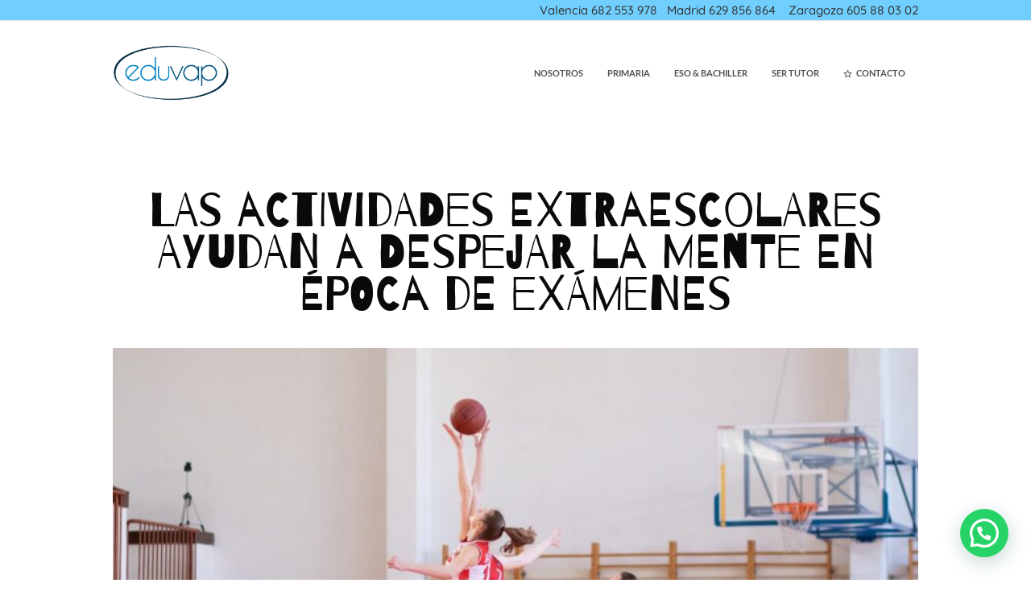

--- FILE ---
content_type: text/html; charset=UTF-8
request_url: https://eduvap.com/articulos/actividades-extraescolares-ayudan-despejar-mente-examenes/
body_size: 32746
content:
<!DOCTYPE html> 
<html lang="es"> 
<head>
<meta charset="UTF-8"/>
<link rel="preload" href="https://eduvap.com/wp-content/plugins/divi-builder/core/admin/fonts/modules.ttf" as="font" crossorigin="anonymous"> 
<link rel="preload" href="https://eduvap.com/wp-content/cache/fvm/min/0-css9ba72e8cf848462b8c1ee0d4ea7885ca230fa42788c933384aee0138a06e8.css" as="style" media="all" /> 
<link rel="preload" href="https://eduvap.com/wp-content/cache/fvm/min/0-css3db2d839a1ae3aaf72b0eff2d6c37f3097ceae5ddc077969865c41e26eadf.css" as="style" media="all" /> 
<link rel="preload" href="https://eduvap.com/wp-content/cache/fvm/min/0-csse1ba58e163578be8eea3737868e666dd57130c73c86b5d2ae714a5662c656.css" as="style" media="all" /> 
<link rel="preload" href="https://eduvap.com/wp-content/cache/fvm/min/0-css3848442cf2c087e353528e4d07927c72fb7f80ca95235a7777a4f57dba729.css" as="style" media="all" /> 
<link rel="preload" href="https://eduvap.com/wp-content/cache/fvm/min/0-css9689d2614e3469cbe743ce848851c4213f818e049a89f0d274c984e85cabb.css" as="style" media="all" /> 
<link rel="preload" href="https://eduvap.com/wp-content/cache/fvm/min/0-cssa9852c1979eea4af53944930ecbc778d390d59bbf47300cade49ec99071c8.css" as="style" media="all" /> 
<link rel="preload" href="https://eduvap.com/wp-content/cache/fvm/min/0-css8bf0e4e7d7d004234aa49b2ecc0a488d4d69449df587a06f62031edd08829.css" as="style" media="all" /> 
<link rel="preload" href="https://eduvap.com/wp-content/cache/fvm/min/0-css4c55cceb2b39f67aa9c8847f464f5617c4a23be819264454dd823a9906c0f.css" as="style" media="all" /> 
<link rel="preload" href="https://eduvap.com/wp-content/cache/fvm/min/0-css25584ab7b6e2c8f14a574bdebfa23024de8f2dfa6bab532d7f494a2045382.css" as="style" media="all" /> 
<link rel="preload" href="https://eduvap.com/wp-content/cache/fvm/min/0-css13fc51bdb16f68b564ccd480b349507efbdc16deaa0c2b77b444d822d32b6.css" as="style" media="all" /> 
<link rel="preload" href="https://eduvap.com/wp-content/cache/fvm/min/0-cssd99accb014764c49c91ae9c4127c41094783356b172f367a9df2ba64cf375.css" as="style" media="all" /> 
<link rel="preload" href="https://eduvap.com/wp-content/cache/fvm/min/0-css78342ab2b0bcea65695a39942d86d4f1d22266339bf4242dd9946c4146d64.css" as="style" media="all" /> 
<link rel="preload" href="https://eduvap.com/wp-content/cache/fvm/min/0-csse7431b909dc5a8ac4c9fa31f41b612dbf79e5f5a25ca6e0e8540f87f1a791.css" as="style" media="all" /> 
<link rel="preload" href="https://eduvap.com/wp-content/cache/fvm/min/0-cssdc1f78dec32c0634c0c74b135cbabe9f3395ef2f88a1fc3e6ff5caeb81671.css" as="style" media="all" /> 
<link rel="preload" href="https://eduvap.com/wp-content/cache/fvm/min/0-css33dc08f379668d9eb05f112efe3c4537596f2fe8a496b65d4c711b0d1c264.css" as="style" media="all" /> 
<link rel="preload" href="https://eduvap.com/wp-content/cache/fvm/min/0-css8d5a002f5de75a8d1b13d756eacb61175ce6a71eb526647183af2c2b0ef9e.css" as="style" media="all" /> 
<link rel="preload" href="https://eduvap.com/wp-content/cache/fvm/min/0-cssf7b64902d3d10ccb5a10677ce8d7f75be44d80e9f8cf6d6a639d0c637bc3f.css" as="style" media="all" /> 
<link rel="preload" href="https://eduvap.com/wp-content/cache/fvm/min/0-csse1d4a4760503a447146dc4f15650cf7d1836ae576452b0988291c2009cbfb.css" as="style" media="all" />
<script data-cfasync="false">if(navigator.userAgent.match(/MSIE|Internet Explorer/i)||navigator.userAgent.match(/Trident\/7\..*?rv:11/i)){var href=document.location.href;if(!href.match(/[?&]iebrowser/)){if(href.indexOf("?")==-1){if(href.indexOf("#")==-1){document.location.href=href+"?iebrowser=1"}else{document.location.href=href.replace("#","?iebrowser=1#")}}else{if(href.indexOf("#")==-1){document.location.href=href+"&iebrowser=1"}else{document.location.href=href.replace("#","&iebrowser=1#")}}}}</script>
<script data-cfasync="false">class FVMLoader{constructor(e){this.triggerEvents=e,this.eventOptions={passive:!0},this.userEventListener=this.triggerListener.bind(this),this.delayedScripts={normal:[],async:[],defer:[]},this.allJQueries=[]}_addUserInteractionListener(e){this.triggerEvents.forEach(t=>window.addEventListener(t,e.userEventListener,e.eventOptions))}_removeUserInteractionListener(e){this.triggerEvents.forEach(t=>window.removeEventListener(t,e.userEventListener,e.eventOptions))}triggerListener(){this._removeUserInteractionListener(this),"loading"===document.readyState?document.addEventListener("DOMContentLoaded",this._loadEverythingNow.bind(this)):this._loadEverythingNow()}async _loadEverythingNow(){this._runAllDelayedCSS(),this._delayEventListeners(),this._delayJQueryReady(this),this._handleDocumentWrite(),this._registerAllDelayedScripts(),await this._loadScriptsFromList(this.delayedScripts.normal),await this._loadScriptsFromList(this.delayedScripts.defer),await this._loadScriptsFromList(this.delayedScripts.async),await this._triggerDOMContentLoaded(),await this._triggerWindowLoad(),window.dispatchEvent(new Event("wpr-allScriptsLoaded"))}_registerAllDelayedScripts(){document.querySelectorAll("script[type=fvmdelay]").forEach(e=>{e.hasAttribute("src")?e.hasAttribute("async")&&!1!==e.async?this.delayedScripts.async.push(e):e.hasAttribute("defer")&&!1!==e.defer||"module"===e.getAttribute("data-type")?this.delayedScripts.defer.push(e):this.delayedScripts.normal.push(e):this.delayedScripts.normal.push(e)})}_runAllDelayedCSS(){document.querySelectorAll("link[rel=fvmdelay]").forEach(e=>{e.setAttribute("rel","stylesheet")})}async _transformScript(e){return await this._requestAnimFrame(),new Promise(t=>{const n=document.createElement("script");let r;[...e.attributes].forEach(e=>{let t=e.nodeName;"type"!==t&&("data-type"===t&&(t="type",r=e.nodeValue),n.setAttribute(t,e.nodeValue))}),e.hasAttribute("src")?(n.addEventListener("load",t),n.addEventListener("error",t)):(n.text=e.text,t()),e.parentNode.replaceChild(n,e)})}async _loadScriptsFromList(e){const t=e.shift();return t?(await this._transformScript(t),this._loadScriptsFromList(e)):Promise.resolve()}_delayEventListeners(){let e={};function t(t,n){!function(t){function n(n){return e[t].eventsToRewrite.indexOf(n)>=0?"wpr-"+n:n}e[t]||(e[t]={originalFunctions:{add:t.addEventListener,remove:t.removeEventListener},eventsToRewrite:[]},t.addEventListener=function(){arguments[0]=n(arguments[0]),e[t].originalFunctions.add.apply(t,arguments)},t.removeEventListener=function(){arguments[0]=n(arguments[0]),e[t].originalFunctions.remove.apply(t,arguments)})}(t),e[t].eventsToRewrite.push(n)}function n(e,t){let n=e[t];Object.defineProperty(e,t,{get:()=>n||function(){},set(r){e["wpr"+t]=n=r}})}t(document,"DOMContentLoaded"),t(window,"DOMContentLoaded"),t(window,"load"),t(window,"pageshow"),t(document,"readystatechange"),n(document,"onreadystatechange"),n(window,"onload"),n(window,"onpageshow")}_delayJQueryReady(e){let t=window.jQuery;Object.defineProperty(window,"jQuery",{get:()=>t,set(n){if(n&&n.fn&&!e.allJQueries.includes(n)){n.fn.ready=n.fn.init.prototype.ready=function(t){e.domReadyFired?t.bind(document)(n):document.addEventListener("DOMContentLoaded2",()=>t.bind(document)(n))};const t=n.fn.on;n.fn.on=n.fn.init.prototype.on=function(){if(this[0]===window){function e(e){return e.split(" ").map(e=>"load"===e||0===e.indexOf("load.")?"wpr-jquery-load":e).join(" ")}"string"==typeof arguments[0]||arguments[0]instanceof String?arguments[0]=e(arguments[0]):"object"==typeof arguments[0]&&Object.keys(arguments[0]).forEach(t=>{delete Object.assign(arguments[0],{[e(t)]:arguments[0][t]})[t]})}return t.apply(this,arguments),this},e.allJQueries.push(n)}t=n}})}async _triggerDOMContentLoaded(){this.domReadyFired=!0,await this._requestAnimFrame(),document.dispatchEvent(new Event("DOMContentLoaded2")),await this._requestAnimFrame(),window.dispatchEvent(new Event("DOMContentLoaded2")),await this._requestAnimFrame(),document.dispatchEvent(new Event("wpr-readystatechange")),await this._requestAnimFrame(),document.wpronreadystatechange&&document.wpronreadystatechange()}async _triggerWindowLoad(){await this._requestAnimFrame(),window.dispatchEvent(new Event("wpr-load")),await this._requestAnimFrame(),window.wpronload&&window.wpronload(),await this._requestAnimFrame(),this.allJQueries.forEach(e=>e(window).trigger("wpr-jquery-load")),window.dispatchEvent(new Event("wpr-pageshow")),await this._requestAnimFrame(),window.wpronpageshow&&window.wpronpageshow()}_handleDocumentWrite(){const e=new Map;document.write=document.writeln=function(t){const n=document.currentScript,r=document.createRange(),i=n.parentElement;let a=e.get(n);void 0===a&&(a=n.nextSibling,e.set(n,a));const s=document.createDocumentFragment();r.setStart(s,0),s.appendChild(r.createContextualFragment(t)),i.insertBefore(s,a)}}async _requestAnimFrame(){return new Promise(e=>requestAnimationFrame(e))}static run(){const e=new FVMLoader(["keydown","mousemove","touchmove","touchstart","touchend","wheel"]);e._addUserInteractionListener(e)}}FVMLoader.run();</script>
<script>var et_site_url='https://eduvap.com';var et_post_id='15975';function et_core_page_resource_fallback(a,b){"undefined"===typeof b&&(b=a.sheet.cssRules&&0===a.sheet.cssRules.length);b&&(a.onerror=null,a.onload=null,a.href?a.href=et_site_url+"/?et_core_page_resource="+a.id+et_post_id:a.src&&(a.src=et_site_url+"/?et_core_page_resource="+a.id+et_post_id))}
</script>
<title>Despeja la mente en época de exámenes - Actividades Extraescolares</title>
<meta name="viewport" content="width=device-width, initial-scale=1.0"/>
<meta name='robots' content='index, follow, max-image-preview:large, max-snippet:-1, max-video-preview:-1' />
<meta name="description" content="Las actividades extraescolares son de suma importancia para que los niños y adolescentes desarrollen esa agilidad tanto física como mental." />
<link rel="canonical" href="https://eduvap.com/articulos/actividades-extraescolares-ayudan-despejar-mente-examenes/" />
<meta property="og:locale" content="es_ES" />
<meta property="og:type" content="article" />
<meta property="og:title" content="Despeja la mente en época de exámenes - Actividades Extraescolares" />
<meta property="og:description" content="Las actividades extraescolares son de suma importancia para que los niños y adolescentes desarrollen esa agilidad tanto física como mental." />
<meta property="og:url" content="https://eduvap.com/articulos/actividades-extraescolares-ayudan-despejar-mente-examenes/" />
<meta property="og:site_name" content="Eduvap" />
<meta property="article:publisher" content="https://www.facebook.com/eduvap" />
<meta property="article:published_time" content="2021-04-29T14:19:16+00:00" />
<meta property="og:image" content="https://eduvap.com/wp-content/uploads/2021/04/basketball-team-scaled.jpg" />
<meta property="og:image:width" content="2560" />
<meta property="og:image:height" content="1706" />
<meta property="og:image:type" content="image/jpeg" />
<meta name="author" content="Eduvap Clases Particulares Valencia" />
<meta name="twitter:card" content="summary_large_image" />
<meta name="twitter:title" content="Despeja la mente en época de exámenes - Actividades Extraescolares" />
<meta name="twitter:description" content="Las actividades extraescolares son de suma importancia para que los niños y adolescentes desarrollen esa agilidad tanto física como mental." />
<meta name="twitter:image" content="https://eduvap.com/wp-content/uploads/2021/04/basketball-team-scaled.jpg" />
<meta name="twitter:label1" content="Escrito por" />
<meta name="twitter:data1" content="Eduvap Clases Particulares Valencia" />
<meta name="twitter:label2" content="Tiempo de lectura" />
<meta name="twitter:data2" content="4 minutos" />
<script type="application/ld+json" class="yoast-schema-graph">{"@context":"https://schema.org","@graph":[{"@type":"Article","@id":"https://eduvap.com/articulos/actividades-extraescolares-ayudan-despejar-mente-examenes/#article","isPartOf":{"@id":"https://eduvap.com/articulos/actividades-extraescolares-ayudan-despejar-mente-examenes/"},"author":{"name":"Eduvap Clases Particulares Valencia","@id":"https://eduvap.com/#/schema/person/fc425134e818940d6f3b30cf2195cda1"},"headline":"Las actividades extraescolares ayudan a despejar la mente en época de exámenes","datePublished":"2021-04-29T14:19:16+00:00","mainEntityOfPage":{"@id":"https://eduvap.com/articulos/actividades-extraescolares-ayudan-despejar-mente-examenes/"},"wordCount":949,"commentCount":0,"publisher":{"@id":"https://eduvap.com/#organization"},"image":{"@id":"https://eduvap.com/articulos/actividades-extraescolares-ayudan-despejar-mente-examenes/#primaryimage"},"thumbnailUrl":"https://eduvap.com/wp-content/uploads/2019/06/facebook-770688_960_720-300x300.png","keywords":["adaptacion","alumno","aprendizaje","consejos","educacion","eduvap","enseñanza","examenes","online","preparacion","profesor","resultados","tutor","virtual"],"articleSection":["Artículos","Clases Particulares","Consejos"],"inLanguage":"es","potentialAction":[{"@type":"CommentAction","name":"Comment","target":["https://eduvap.com/articulos/actividades-extraescolares-ayudan-despejar-mente-examenes/#respond"]}]},{"@type":"WebPage","@id":"https://eduvap.com/articulos/actividades-extraescolares-ayudan-despejar-mente-examenes/","url":"https://eduvap.com/articulos/actividades-extraescolares-ayudan-despejar-mente-examenes/","name":"Despeja la mente en época de exámenes - Actividades Extraescolares","isPartOf":{"@id":"https://eduvap.com/#website"},"primaryImageOfPage":{"@id":"https://eduvap.com/articulos/actividades-extraescolares-ayudan-despejar-mente-examenes/#primaryimage"},"image":{"@id":"https://eduvap.com/articulos/actividades-extraescolares-ayudan-despejar-mente-examenes/#primaryimage"},"thumbnailUrl":"https://eduvap.com/wp-content/uploads/2019/06/facebook-770688_960_720-300x300.png","datePublished":"2021-04-29T14:19:16+00:00","description":"Las actividades extraescolares son de suma importancia para que los niños y adolescentes desarrollen esa agilidad tanto física como mental.","breadcrumb":{"@id":"https://eduvap.com/articulos/actividades-extraescolares-ayudan-despejar-mente-examenes/#breadcrumb"},"inLanguage":"es","potentialAction":[{"@type":"ReadAction","target":["https://eduvap.com/articulos/actividades-extraescolares-ayudan-despejar-mente-examenes/"]}]},{"@type":"ImageObject","inLanguage":"es","@id":"https://eduvap.com/articulos/actividades-extraescolares-ayudan-despejar-mente-examenes/#primaryimage","url":"https://eduvap.com/wp-content/uploads/2019/06/facebook-770688_960_720.png","contentUrl":"https://eduvap.com/wp-content/uploads/2019/06/facebook-770688_960_720.png","width":720,"height":720,"caption":"Facebook en Eduvap"},{"@type":"BreadcrumbList","@id":"https://eduvap.com/articulos/actividades-extraescolares-ayudan-despejar-mente-examenes/#breadcrumb","itemListElement":[{"@type":"ListItem","position":1,"name":"Home","item":"https://eduvap.com/"},{"@type":"ListItem","position":2,"name":"Las actividades extraescolares ayudan a despejar la mente en época de exámenes"}]},{"@type":"WebSite","@id":"https://eduvap.com/#website","url":"https://eduvap.com/","name":"Eduvap","description":"Clases Particulares a Domicilio","publisher":{"@id":"https://eduvap.com/#organization"},"potentialAction":[{"@type":"SearchAction","target":{"@type":"EntryPoint","urlTemplate":"https://eduvap.com/?s={search_term_string}"},"query-input":{"@type":"PropertyValueSpecification","valueRequired":true,"valueName":"search_term_string"}}],"inLanguage":"es"},{"@type":"Organization","@id":"https://eduvap.com/#organization","name":"Eduvap","url":"https://eduvap.com/","logo":{"@type":"ImageObject","inLanguage":"es","@id":"https://eduvap.com/#/schema/logo/image/","url":"https://secureservercdn.net/166.62.111.84/ee1.35f.myftpupload.com/wp-content/uploads/2016/10/Logo-EDUVAP-1x1-e1480377957414.png?time=1618851990","contentUrl":"https://secureservercdn.net/166.62.111.84/ee1.35f.myftpupload.com/wp-content/uploads/2016/10/Logo-EDUVAP-1x1-e1480377957414.png?time=1618851990","width":661,"height":309,"caption":"Eduvap"},"image":{"@id":"https://eduvap.com/#/schema/logo/image/"},"sameAs":["https://www.facebook.com/eduvap","https://www.linkedin.com/company/eduvap"]},{"@type":"Person","@id":"https://eduvap.com/#/schema/person/fc425134e818940d6f3b30cf2195cda1","name":"Eduvap Clases Particulares Valencia","image":{"@type":"ImageObject","inLanguage":"es","@id":"https://eduvap.com/#/schema/person/image/","url":"https://secure.gravatar.com/avatar/e55fcff84807ada0f565489a7227b03eb138e26f8666f635326fd21c26fb809b?s=96&d=blank&r=g","contentUrl":"https://secure.gravatar.com/avatar/e55fcff84807ada0f565489a7227b03eb138e26f8666f635326fd21c26fb809b?s=96&d=blank&r=g","caption":"Eduvap Clases Particulares Valencia"},"url":"https://eduvap.com/author/juancavaleror/"}]}</script>
<link rel="alternate" type="application/rss+xml" title="Eduvap &raquo; Feed" href="https://eduvap.com/feed/" />
<link rel="alternate" type="application/rss+xml" title="Eduvap &raquo; Feed de los comentarios" href="https://eduvap.com/comments/feed/" /> 
<script>function spbImageResizer_writeCookie(){the_cookie=document.cookie,the_cookie&&window.devicePixelRatio>=2&&(the_cookie="spb_image_resizer_pixel_ratio="+window.devicePixelRatio+";"+the_cookie,document.cookie=the_cookie)}spbImageResizer_writeCookie();</script>
<script>
writeCookie();
function writeCookie() {
the_cookie = document.cookie;
if ( the_cookie ) {
if ( window.devicePixelRatio >= 2 ) {
the_cookie = "pixel_ratio=" + window.devicePixelRatio + ";" + the_cookie;
document.cookie = the_cookie;
//location = '';
}
}
}
</script>
<style media="all">img:is([sizes="auto" i],[sizes^="auto," i]){contain-intrinsic-size:3000px 1500px}</style> 
<link rel='stylesheet' id='wp-block-library-css' href='https://eduvap.com/wp-content/cache/fvm/min/0-css9ba72e8cf848462b8c1ee0d4ea7885ca230fa42788c933384aee0138a06e8.css' type='text/css' media='all' /> 
<style id='classic-theme-styles-inline-css' type='text/css' media="all">/*! This file is auto-generated */ .wp-block-button__link{color:#fff;background-color:#32373c;border-radius:9999px;box-shadow:none;text-decoration:none;padding:calc(.667em + 2px) calc(1.333em + 2px);font-size:1.125em}.wp-block-file__button{background:#32373c;color:#fff;text-decoration:none}</style> 
<link rel='stylesheet' id='wp-components-css' href='https://eduvap.com/wp-content/cache/fvm/min/0-css3db2d839a1ae3aaf72b0eff2d6c37f3097ceae5ddc077969865c41e26eadf.css' type='text/css' media='all' /> 
<link rel='stylesheet' id='wp-preferences-css' href='https://eduvap.com/wp-content/cache/fvm/min/0-csse1ba58e163578be8eea3737868e666dd57130c73c86b5d2ae714a5662c656.css' type='text/css' media='all' /> 
<link rel='stylesheet' id='wp-block-editor-css' href='https://eduvap.com/wp-content/cache/fvm/min/0-css3848442cf2c087e353528e4d07927c72fb7f80ca95235a7777a4f57dba729.css' type='text/css' media='all' /> 
<link rel='stylesheet' id='popup-maker-block-library-style-css' href='https://eduvap.com/wp-content/cache/fvm/min/0-css9689d2614e3469cbe743ce848851c4213f818e049a89f0d274c984e85cabb.css' type='text/css' media='all' /> 
<style id='joinchat-button-style-inline-css' type='text/css' media="all">.wp-block-joinchat-button{border:none!important;text-align:center}.wp-block-joinchat-button figure{display:table;margin:0 auto;padding:0}.wp-block-joinchat-button figcaption{font:normal normal 400 .6em/2em var(--wp--preset--font-family--system-font,sans-serif);margin:0;padding:0}.wp-block-joinchat-button .joinchat-button__qr{background-color:#fff;border:6px solid #25d366;border-radius:30px;box-sizing:content-box;display:block;height:200px;margin:auto;overflow:hidden;padding:10px;width:200px}.wp-block-joinchat-button .joinchat-button__qr canvas,.wp-block-joinchat-button .joinchat-button__qr img{display:block;margin:auto}.wp-block-joinchat-button .joinchat-button__link{align-items:center;background-color:#25d366;border:6px solid #25d366;border-radius:30px;display:inline-flex;flex-flow:row nowrap;justify-content:center;line-height:1.25em;margin:0 auto;text-decoration:none}.wp-block-joinchat-button .joinchat-button__link:before{background:transparent var(--joinchat-ico) no-repeat center;background-size:100%;content:"";display:block;height:1.5em;margin:-.75em .75em -.75em 0;width:1.5em}.wp-block-joinchat-button figure+.joinchat-button__link{margin-top:10px}@media (orientation:landscape)and (min-height:481px),(orientation:portrait)and (min-width:481px){.wp-block-joinchat-button.joinchat-button--qr-only figure+.joinchat-button__link{display:none}}@media (max-width:480px),(orientation:landscape)and (max-height:480px){.wp-block-joinchat-button figure{display:none}}</style> 
<style id='global-styles-inline-css' type='text/css' media="all">:root{--wp--preset--aspect-ratio--square:1;--wp--preset--aspect-ratio--4-3:4/3;--wp--preset--aspect-ratio--3-4:3/4;--wp--preset--aspect-ratio--3-2:3/2;--wp--preset--aspect-ratio--2-3:2/3;--wp--preset--aspect-ratio--16-9:16/9;--wp--preset--aspect-ratio--9-16:9/16;--wp--preset--color--black:#000000;--wp--preset--color--cyan-bluish-gray:#abb8c3;--wp--preset--color--white:#ffffff;--wp--preset--color--pale-pink:#f78da7;--wp--preset--color--vivid-red:#cf2e2e;--wp--preset--color--luminous-vivid-orange:#ff6900;--wp--preset--color--luminous-vivid-amber:#fcb900;--wp--preset--color--light-green-cyan:#7bdcb5;--wp--preset--color--vivid-green-cyan:#00d084;--wp--preset--color--pale-cyan-blue:#8ed1fc;--wp--preset--color--vivid-cyan-blue:#0693e3;--wp--preset--color--vivid-purple:#9b51e0;--wp--preset--gradient--vivid-cyan-blue-to-vivid-purple:linear-gradient(135deg,rgba(6,147,227,1) 0%,rgb(155,81,224) 100%);--wp--preset--gradient--light-green-cyan-to-vivid-green-cyan:linear-gradient(135deg,rgb(122,220,180) 0%,rgb(0,208,130) 100%);--wp--preset--gradient--luminous-vivid-amber-to-luminous-vivid-orange:linear-gradient(135deg,rgba(252,185,0,1) 0%,rgba(255,105,0,1) 100%);--wp--preset--gradient--luminous-vivid-orange-to-vivid-red:linear-gradient(135deg,rgba(255,105,0,1) 0%,rgb(207,46,46) 100%);--wp--preset--gradient--very-light-gray-to-cyan-bluish-gray:linear-gradient(135deg,rgb(238,238,238) 0%,rgb(169,184,195) 100%);--wp--preset--gradient--cool-to-warm-spectrum:linear-gradient(135deg,rgb(74,234,220) 0%,rgb(151,120,209) 20%,rgb(207,42,186) 40%,rgb(238,44,130) 60%,rgb(251,105,98) 80%,rgb(254,248,76) 100%);--wp--preset--gradient--blush-light-purple:linear-gradient(135deg,rgb(255,206,236) 0%,rgb(152,150,240) 100%);--wp--preset--gradient--blush-bordeaux:linear-gradient(135deg,rgb(254,205,165) 0%,rgb(254,45,45) 50%,rgb(107,0,62) 100%);--wp--preset--gradient--luminous-dusk:linear-gradient(135deg,rgb(255,203,112) 0%,rgb(199,81,192) 50%,rgb(65,88,208) 100%);--wp--preset--gradient--pale-ocean:linear-gradient(135deg,rgb(255,245,203) 0%,rgb(182,227,212) 50%,rgb(51,167,181) 100%);--wp--preset--gradient--electric-grass:linear-gradient(135deg,rgb(202,248,128) 0%,rgb(113,206,126) 100%);--wp--preset--gradient--midnight:linear-gradient(135deg,rgb(2,3,129) 0%,rgb(40,116,252) 100%);--wp--preset--font-size--small:13px;--wp--preset--font-size--medium:20px;--wp--preset--font-size--large:36px;--wp--preset--font-size--x-large:42px;--wp--preset--spacing--20:0.44rem;--wp--preset--spacing--30:0.67rem;--wp--preset--spacing--40:1rem;--wp--preset--spacing--50:1.5rem;--wp--preset--spacing--60:2.25rem;--wp--preset--spacing--70:3.38rem;--wp--preset--spacing--80:5.06rem;--wp--preset--shadow--natural:6px 6px 9px rgba(0, 0, 0, 0.2);--wp--preset--shadow--deep:12px 12px 50px rgba(0, 0, 0, 0.4);--wp--preset--shadow--sharp:6px 6px 0px rgba(0, 0, 0, 0.2);--wp--preset--shadow--outlined:6px 6px 0px -3px rgba(255, 255, 255, 1), 6px 6px rgba(0, 0, 0, 1);--wp--preset--shadow--crisp:6px 6px 0px rgba(0, 0, 0, 1)}:where(.is-layout-flex){gap:.5em}:where(.is-layout-grid){gap:.5em}body .is-layout-flex{display:flex}.is-layout-flex{flex-wrap:wrap;align-items:center}.is-layout-flex>:is(*,div){margin:0}body .is-layout-grid{display:grid}.is-layout-grid>:is(*,div){margin:0}:where(.wp-block-columns.is-layout-flex){gap:2em}:where(.wp-block-columns.is-layout-grid){gap:2em}:where(.wp-block-post-template.is-layout-flex){gap:1.25em}:where(.wp-block-post-template.is-layout-grid){gap:1.25em}.has-black-color{color:var(--wp--preset--color--black)!important}.has-cyan-bluish-gray-color{color:var(--wp--preset--color--cyan-bluish-gray)!important}.has-white-color{color:var(--wp--preset--color--white)!important}.has-pale-pink-color{color:var(--wp--preset--color--pale-pink)!important}.has-vivid-red-color{color:var(--wp--preset--color--vivid-red)!important}.has-luminous-vivid-orange-color{color:var(--wp--preset--color--luminous-vivid-orange)!important}.has-luminous-vivid-amber-color{color:var(--wp--preset--color--luminous-vivid-amber)!important}.has-light-green-cyan-color{color:var(--wp--preset--color--light-green-cyan)!important}.has-vivid-green-cyan-color{color:var(--wp--preset--color--vivid-green-cyan)!important}.has-pale-cyan-blue-color{color:var(--wp--preset--color--pale-cyan-blue)!important}.has-vivid-cyan-blue-color{color:var(--wp--preset--color--vivid-cyan-blue)!important}.has-vivid-purple-color{color:var(--wp--preset--color--vivid-purple)!important}.has-black-background-color{background-color:var(--wp--preset--color--black)!important}.has-cyan-bluish-gray-background-color{background-color:var(--wp--preset--color--cyan-bluish-gray)!important}.has-white-background-color{background-color:var(--wp--preset--color--white)!important}.has-pale-pink-background-color{background-color:var(--wp--preset--color--pale-pink)!important}.has-vivid-red-background-color{background-color:var(--wp--preset--color--vivid-red)!important}.has-luminous-vivid-orange-background-color{background-color:var(--wp--preset--color--luminous-vivid-orange)!important}.has-luminous-vivid-amber-background-color{background-color:var(--wp--preset--color--luminous-vivid-amber)!important}.has-light-green-cyan-background-color{background-color:var(--wp--preset--color--light-green-cyan)!important}.has-vivid-green-cyan-background-color{background-color:var(--wp--preset--color--vivid-green-cyan)!important}.has-pale-cyan-blue-background-color{background-color:var(--wp--preset--color--pale-cyan-blue)!important}.has-vivid-cyan-blue-background-color{background-color:var(--wp--preset--color--vivid-cyan-blue)!important}.has-vivid-purple-background-color{background-color:var(--wp--preset--color--vivid-purple)!important}.has-black-border-color{border-color:var(--wp--preset--color--black)!important}.has-cyan-bluish-gray-border-color{border-color:var(--wp--preset--color--cyan-bluish-gray)!important}.has-white-border-color{border-color:var(--wp--preset--color--white)!important}.has-pale-pink-border-color{border-color:var(--wp--preset--color--pale-pink)!important}.has-vivid-red-border-color{border-color:var(--wp--preset--color--vivid-red)!important}.has-luminous-vivid-orange-border-color{border-color:var(--wp--preset--color--luminous-vivid-orange)!important}.has-luminous-vivid-amber-border-color{border-color:var(--wp--preset--color--luminous-vivid-amber)!important}.has-light-green-cyan-border-color{border-color:var(--wp--preset--color--light-green-cyan)!important}.has-vivid-green-cyan-border-color{border-color:var(--wp--preset--color--vivid-green-cyan)!important}.has-pale-cyan-blue-border-color{border-color:var(--wp--preset--color--pale-cyan-blue)!important}.has-vivid-cyan-blue-border-color{border-color:var(--wp--preset--color--vivid-cyan-blue)!important}.has-vivid-purple-border-color{border-color:var(--wp--preset--color--vivid-purple)!important}.has-vivid-cyan-blue-to-vivid-purple-gradient-background{background:var(--wp--preset--gradient--vivid-cyan-blue-to-vivid-purple)!important}.has-light-green-cyan-to-vivid-green-cyan-gradient-background{background:var(--wp--preset--gradient--light-green-cyan-to-vivid-green-cyan)!important}.has-luminous-vivid-amber-to-luminous-vivid-orange-gradient-background{background:var(--wp--preset--gradient--luminous-vivid-amber-to-luminous-vivid-orange)!important}.has-luminous-vivid-orange-to-vivid-red-gradient-background{background:var(--wp--preset--gradient--luminous-vivid-orange-to-vivid-red)!important}.has-very-light-gray-to-cyan-bluish-gray-gradient-background{background:var(--wp--preset--gradient--very-light-gray-to-cyan-bluish-gray)!important}.has-cool-to-warm-spectrum-gradient-background{background:var(--wp--preset--gradient--cool-to-warm-spectrum)!important}.has-blush-light-purple-gradient-background{background:var(--wp--preset--gradient--blush-light-purple)!important}.has-blush-bordeaux-gradient-background{background:var(--wp--preset--gradient--blush-bordeaux)!important}.has-luminous-dusk-gradient-background{background:var(--wp--preset--gradient--luminous-dusk)!important}.has-pale-ocean-gradient-background{background:var(--wp--preset--gradient--pale-ocean)!important}.has-electric-grass-gradient-background{background:var(--wp--preset--gradient--electric-grass)!important}.has-midnight-gradient-background{background:var(--wp--preset--gradient--midnight)!important}.has-small-font-size{font-size:var(--wp--preset--font-size--small)!important}.has-medium-font-size{font-size:var(--wp--preset--font-size--medium)!important}.has-large-font-size{font-size:var(--wp--preset--font-size--large)!important}.has-x-large-font-size{font-size:var(--wp--preset--font-size--x-large)!important}:where(.wp-block-post-template.is-layout-flex){gap:1.25em}:where(.wp-block-post-template.is-layout-grid){gap:1.25em}:where(.wp-block-columns.is-layout-flex){gap:2em}:where(.wp-block-columns.is-layout-grid){gap:2em}:root :where(.wp-block-pullquote){font-size:1.5em;line-height:1.6}</style> 
<link rel='stylesheet' id='spb-frontend-css' href='https://eduvap.com/wp-content/cache/fvm/min/0-cssa9852c1979eea4af53944930ecbc778d390d59bbf47300cade49ec99071c8.css' type='text/css' media='all' /> 
<link rel='stylesheet' id='swift-slider-css' href='https://eduvap.com/wp-content/cache/fvm/min/0-css8bf0e4e7d7d004234aa49b2ecc0a488d4d69449df587a06f62031edd08829.css' type='text/css' media='all' /> 
<style id='grw-public-main-css-inline-css' type='text/css' media="all">.wp-gr,.wp-gr *,.wp-gr ::after,.wp-gr ::before{box-sizing:border-box}.wp-gr{display:block;direction:ltr;font-size:var(--font-size,16px);font-family:var(--font-family,inherit);font-style:normal;font-weight:400;text-align:start;line-height:normal;overflow:visible;text-decoration:none;list-style-type:disc;box-sizing:border-box;visibility:visible!important}.wp-gr div,.wp-gr span{margin:0;padding:0;color:inherit;font:inherit;line-height:normal;letter-spacing:normal;text-transform:none;text-decoration:none;border:0;background:0 0}.wp-gr a{color:inherit;border:0;text-decoration:none;background:0 0;cursor:pointer}.wp-gr a:focus{outline:0}.wp-gr a:focus-visible{outline:2px solid currentColor;outline-offset:2px}.wp-gr img{display:block;max-width:100%;height:auto;margin:0;padding:0;border:0;line-height:0;vertical-align:middle}.wp-gr i{font-style:normal;font-weight:inherit;margin:0;padding:0;border:0;vertical-align:middle;background:0 0}.wp-gr svg{display:inline-block;width:auto;height:auto;vertical-align:middle;overflow:visible}.wp-gr svg use{opacity:1;visibility:visible}.wp-gr{--rev-gap:4px;--img-size:46px;--media-gap:8px;--media-size:40px;--media-lines:2;--color:#fb8e28;--rev-color:#f4f4f4;--rpi-star-color:var(--star-color, var(--color));--rpi-slider-gap:8px;--rpi-slider-btn:1em;--rpi-slider-btn-padding:.5em;--slider-ltgt-bg:var(--rev-color);--slider-ltgt-border-width:4px;--slider-dot-size:8px;--slider-dot-gap:8px;--slider-dots-visible:5;--slider-act-dot-color:var(--color)}.wp-gr .wp-google-based,.wp-gr .wp-google-powered{margin:0!important;padding:0!important;color:var(--head-based-color,#555)!important}.wp-gr .wp-google-powered{color:var(--powered-color,#777)!important;font-size:16px;font-weight:600}.wp-gr .wp-google-powered>span{font-weight:600!important}.wp-gr .grw-img{position:relative!important;min-width:var(--img-size)!important;max-width:var(--img-size)!important;height:var(--img-size)!important;border:none!important;z-index:3!important}.wp-gr .grw-img-wrap{position:relative;min-width:var(--img-size)!important;max-width:var(--img-size)!important;overflow:visible}.wp-gr .grw-img-wrap::before{content:'';position:absolute;top:0;left:0;width:var(--img-size);height:var(--img-size);border-radius:50%;box-shadow:0 0 2px rgba(0,0,0,.12),0 2px 4px rgba(0,0,0,.24)!important;pointer-events:none}.wp-gr .grw-header .grw-img{border-radius:50%}.wp-gr .grw-header.wp-place-center{width:100%!important}.wp-gr .wp-google-name{color:var(--name-color,#333)!important;font-size:100%!important;font-weight:700!important;text-decoration:none!important;white-space:nowrap!important;text-overflow:ellipsis!important;overflow:hidden!important;width:100%!important;text-align:var(--align,start)!important}.wp-gr .grw-header .wp-google-name{width:auto!important;margin:0!important;padding:0!important;font-size:128%!important}.wp-gr a.wp-google-name{color:#427fed!important;text-decoration:none!important}.wp-gr .wp-google-time{color:#555!important;font-size:13px!important;white-space:nowrap!important}.wp-gr .wp-google-text{color:var(--text-color,#222)!important;font-size:15px!important;line-height:24px!important;max-width:100%!important;overflow:hidden!important;white-space:pre-wrap!important;word-break:break-word!important;vertical-align:middle!important}.wp-gr .rpi-stars+.wp-google-text{padding-left:4px!important}.wp-gr .wp-more{display:none}.wp-gr .wp-more-toggle{color:#136aaf!important;cursor:pointer!important;text-decoration:none!important}.wp-gr .wp-google-url{display:block;margin:4px auto!important;color:#136aaf!important;text-align:center!important}.wp-gr.wp-dark .wp-google-name{color:#eee!important}.wp-gr.rpi.wp-dark .wp-google-name a{color:var(--head-based-color,#eee)!important}.wp-gr.wp-dark .wp-google-time{color:#bbb!important}.wp-gr.wp-dark .wp-google-text{color:#ececec!important}.wp-gr.wp-dark .wp-google-powered{color:var(--powered-color,#fff)!important}.wp-gr.wp-dark .wp-google-based{color:var(--head-based-color,#999)!important}.wp-gr:not(.wp-dark) .grw-review-inner.grw-backgnd{background:var(--rev-color)!important}.wp-gr.rpi .wp-google-name{font-size:100%!important}.wp-gr.rpi .grw-hide,.wp-gr.rpi .wp-google-hide{display:none}.wp-gr.rpi .wp-google-name a{color:var(--head-name-color,#333)!important;font-size:18px!important;text-decoration:none!important}.wp-gr.rpi a.wp-google-name{margin:0!important;color:var(--name-color,#154fc1)!important;text-decoration:none!important;white-space:nowrap!important;text-overflow:ellipsis!important}.wp-gr{display:block!important;width:100%!important;padding-bottom:20px!important;text-align:left!important;direction:ltr!important;box-sizing:border-box!important}.wp-gr .grw-row{display:-ms-flexbox!important;display:flex!important;flex-wrap:nowrap!important;align-items:center!important;-ms-flex-wrap:nowrap!important;-ms-flex-align:center!important}.grw-row.grw-row-xs{-ms-flex-wrap:wrap!important;flex-wrap:wrap!important}.grw-row-x .grw-header+.grw-content .grw-review,.grw-row-xs .grw-content,.grw-row-xs .grw-header,.grw-row-xs .grw-review{--col:1}.grw-row-xl .grw-header+.grw-content{--col:1.2}.grw-row-l .grw-header+.grw-content{--col:1.25}.grw-row-m .grw-header+.grw-content{--col:1.333333}.grw-row-s .grw-header+.grw-content{--col:1.5}.grw-row-s .grw-header+.grw-content .grw-review,.grw-row-x .grw-header,.grw-row-x .grw-header+.grw-content,.grw-row-x .grw-review{--col:2}.grw-row-m .grw-header+.grw-content .grw-review,.grw-row-s .grw-header,.grw-row-s .grw-review{--col:3}.grw-row-l .grw-review,.grw-row-m .grw-header,.grw-row-m .grw-review{--col:4}.grw-row-l .grw-header,.grw-row-xl .grw-review{--col:5}.grw-row-xl .grw-header{--col:6}.grw-row .grw-content,.grw-row .grw-header{-ms-flex:1 0 calc(100% / var(--col,3))!important;flex:1 0 calc(100% / var(--col,3))!important;width:calc(100% / var(--col,3))!important}.grw-row .grw-review{-ms-flex:1 0 calc((100% - var(--card-gap,16px)*(var(--col,3) - 1))/ var(--col,3))!important;flex:1 0 calc((100% - var(--card-gap,16px)*(var(--col,3) - 1))/ var(--col,3))!important;width:calc((100% - var(--card-gap,16px)*(var(--col,3) - 1))/ var(--col,3))!important}.wp-gr .grw-content{position:relative!important;min-width:0!important}.wp-gr .grw-content-inner{position:relative!important;display:flex!important;align-items:center!important}.wp-gr .grw-review-inner{height:100%!important}.wp-gr .grw-header-inner,.wp-gr .grw-review-inner{position:relative!important;padding:16px!important;width:100%!important}.wp-gr .wp-google-list .grw-header-inner{padding:0 0 16px 0!important}.wp-gr .grw-review-inner.grw-round{border-radius:8px!important}.wp-gr .grw-review-inner.grw-shadow{box-shadow:0 0 2px rgba(0,0,0,.12),0 2px 4px rgba(0,0,0,.24)!important}.wp-gr .grw-review-inner>svg{position:absolute!important;top:10px!important;right:10px!important;width:16px!important;height:16px!important}.wp-gr .grw-review{display:flex;position:relative!important;justify-content:center!important;align-items:center!important;flex-shrink:0!important}.wp-gr .grw-review .wp-google-left{display:block!important;overflow:hidden!important;white-space:nowrap!important;text-overflow:ellipsis!important;line-height:24px!important;padding-bottom:2px!important}.wp-gr .grw-review .wp-google-feedback{height:100px!important;overflow-y:auto!important}.wp-gr .grw-scroll::-webkit-scrollbar{width:4px!important}.wp-gr .grw-scroll::-webkit-scrollbar-track{-webkit-box-shadow:inset 0 0 6px rgba(0,0,0,.3)!important;-webkit-border-radius:4px!important;border-radius:4px!important}.wp-gr .grw-scroll::-webkit-scrollbar-thumb{-webkit-border-radius:10px!important;border-radius:10px!important;background:#ccc!important;-webkit-box-shadow:inset 0 0 6px rgba(0,0,0,.5)!important}.wp-gr .wp-google-wr{display:flex;margin:0!important}.wp-gr .wp-google-wr a{color:#fff!important;padding:4px 12px 8px!important;outline:0!important;border-radius:27px!important;background:var(--btn-color,#1f67e7)!important;white-space:nowrap!important;vertical-align:middle!important;opacity:.9!important;text-shadow:1px 1px 0 #888!important;box-shadow:0 0 2px rgba(0,0,0,.12),0 2px 4px rgba(0,0,0,.24)!important;user-select:none!important;transition:all .2s ease-in-out!important}.wp-gr .wp-google-wr a:hover{opacity:.95!important;background:var(--btn-color,#1f67e7)!important;box-shadow:0 0 2px rgba(0,0,0,.12),0 3px 5px rgba(0,0,0,.24)!important}.wp-gr .wp-google-wr a:active{opacity:1!important;background:var(--btn-color,#1f67e7)!important;box-shadow:none!important}.wp-gr .wp-google-wr a svg{display:inline-block;width:16px;height:16px;padding:1px;margin:0 0 0 4px;background:#fff;border-radius:50%}.wp-gr[data-layout=grid] .grw-reviews{display:flex;gap:var(--card-gap,12px);flex-wrap:wrap!important;-ms-flex-wrap:wrap!important}.wp-gr .grw-b{font-weight:700!important;white-space:nowrap!important}.wp-gr .wp-google-reply{font-size:14px!important;margin-top:auto!important;margin-left:6px!important;padding-left:6px!important;border-left:1px solid #999!important;overflow:hidden!important;overflow-y:auto!important;line-height:20px!important;max-height:44px!important}.wp-gr .wp-google-reply>div{display:flex;gap:4px;align-items:center}.wp-gr .wp-google-reply .wp-google-time{font-size:11px!important;white-space:nowrap!important}.wp-gr .wp-google-img{display:flex;flex-wrap:wrap;gap:var(--media-gap);max-height:calc((var(--media-size) + var(--media-gap)) * var(--media-lines) - 2px)!important;overflow-y:auto!important}.wp-gr .wp-google-img img{display:flex;width:var(--media-size)!important;height:var(--media-size)!important;cursor:pointer!important;border-radius:3px!important;box-shadow:0 0 2px rgba(0,0,0,.12),0 2px 4px rgba(0,0,0,.24)!important}.rpi-flx{display:var(--flx,flex)!important;flex-direction:var(--dir,column)!important;gap:var(--gap,2px)!important;align-items:var(--align,flex-start)!important;flex-wrap:var(--wrap,nowrap)!important;overflow:var(--overflow,visible)!important;width:100%!important}.rpi-col16{--dir:column;--gap:16px;--align:flex-start;--overflow:hidden}.rpi-col12{--dir:column;--gap:12px;--align:flex-start;--overflow:hidden}.rpi-col6{--dir:column;--gap:6px;--align:flex-start;--overflow:hidden}.rpi-col8{--dir:column;--gap:8px;--align:flex-start}.rpi-col4{--dir:column;--gap:4px;--align:flex-start}.rpi-row12-center{--dir:row;--gap:12px;--align:center;--overflow:visible}.rpi-row12{--dir:row;--gap:12px;--align:flex-start}:root{--star-gap:2px;--rpi-star-size:20px;--rpi-star-color:#fb8e28;--rpi-star-empty-color:#cccccc;--rpi-icon-scale-google:1.00;--rpi-icon-scale-yelp:0.92;--rpi-icon-scale-fb:1.125;--rpi-yelp-empty-color:#cccccc;--rpi-yelp-five-color:#fb433c;--rpi-yelp-four-color:#ff643d;--rpi-yelp-three-color:#ff8742;--rpi-yelp-two-color:#ffad48;--rpi-yelp-one-color:#ffcc4b;--rpi-yelp-radius:3px;--rpi-fb-color:#fa3e3e;--rpi-fb-radius:3px;--rpi-star-empty:url("data:image/svg+xml;utf8,%3Csvg xmlns='http://www.w3.org/2000/svg' viewBox='0 0 24 24'%3E%3Cpath d='M11.48 3.499a.562.562 0 0 1 1.04 0l2.125 5.111a.563.563 0 0 0 .475.345l5.518.442c.499.04.701.663.321.988l-4.204 3.602a.563.563 0 0 0-.182.557l1.285 5.385a.562.562 0 0 1-.84.61l-4.725-2.885a.562.562 0 0 0-.586 0L6.982 20.54a.562.562 0 0 1-.84-.61l1.285-5.386a.562.562 0 0 0-.182-.557l-4.204-3.602a.562.562 0 0 1 .321-.988l5.518-.442a.563.563 0 0 0 .475-.345L11.48 3.5Z' fill='none' stroke='currentColor' stroke-width='1.5' stroke-linejoin='round'/%3E%3C/svg%3E");--rpi-star-mask:url("data:image/svg+xml;utf8,%3Csvg xmlns='http://www.w3.org/2000/svg' viewBox='0 0 24 24'%3E%3Cpath d='M10.7881 3.21068C11.2364 2.13274 12.7635 2.13273 13.2118 3.21068L15.2938 8.2164L20.6979 8.64964C21.8616 8.74293 22.3335 10.1952 21.4469 10.9547L17.3295 14.4817L18.5874 19.7551C18.8583 20.8908 17.6229 21.7883 16.6266 21.1798L11.9999 18.3538L7.37329 21.1798C6.37697 21.7883 5.14158 20.8908 5.41246 19.7551L6.67038 14.4817L2.55303 10.9547C1.66639 10.1952 2.13826 8.74293 3.302 8.64964L8.70609 8.2164L10.7881 3.21068Z'/%3E%3C/svg%3E")}.rpi-stars .rpi-star{display:none!important}.rpi-star,.rpi-stars-tripadvisor,.rpi-stars-yelp{display:var(--flx,flex);align-items:center;gap:var(--gap,4px);text-align:start;z-index:9}.rpi-star[data-rating]:empty::before{content:attr(data-rating);color:var(--rpi-rating-color,var(--rpi-star-color));font-size:var(--head-grade-fs, 18px);font-weight:var(--head-grade-weight,900)}.rpi-star i{padding:0 2px;cursor:pointer!important;background-color:var(--rpi-star-empty-color)}.rpi-star[data-rating="1"] i:nth-child(-n+1),.rpi-star[data-rating="2"] i:nth-child(-n+2),.rpi-star[data-rating="3"] i:nth-child(-n+3),.rpi-star[data-rating="4"] i:nth-child(-n+4),.rpi-star[data-rating="5"] i:nth-child(-n+5){background-color:var(--rpi-star-color)}.rpi-star:hover i{background-color:var(--rpi-star-color)!important}.rpi-star i:hover~i{background-color:var(--rpi-star-empty-color)!important}.rpi-star i,.rpi-star[data-rating]:empty::after{content:'';width:var(--rpi-star-size)!important;height:var(--rpi-star-size)!important;-webkit-mask-image:var(--rpi-star-mask)!important;-webkit-mask-repeat:no-repeat!important;-webkit-mask-position:center!important;-webkit-mask-size:contain!important;mask-image:var(--rpi-star-mask)!important;mask-repeat:no-repeat!important;mask-position:center!important;mask-size:contain!important}.rpi-star[data-rating]:empty::after{background-color:var(--rpi-star-color)}.rpi-star+.rpi-stars{--stars-offset:1;--stars:calc(var(--stars-max) - var(--stars-offset))}.rpi-stars{--star-size:var(--rpi-star-size, 18px);--star-color:var(--rpi-star-color);--empty:var(--rpi-star-empty);--mask:var(--rpi-star-mask);--stars:5;--icon-scale:1;--rating-scale:0.8;--gap:var(--star-gap, 2px);--stars-w:calc(var(--stars) * (var(--star-size) + var(--star-gap)));--fill:calc((var(--rating) / var(--stars)) * 100%);--bg-size:calc(var(--star-size) * var(--icon-scale));--bg-size-x:calc(var(--bg-size) + var(--star-gap));position:relative!important;display:inline-flex!important;align-items:center!important;align-self:var(--star-align-self,start)!important;width:max-content!important;height:var(--star-size)!important;font-size:calc(var(--star-size) * var(--rating-scale))!important;font-weight:900!important;color:var(--rpi-rating-color,var(--star-color))!important;white-space:nowrap!important;vertical-align:middle!important;padding-right:calc(var(--stars-w) + var(--gap))!important}.rpi-stars:empty{--gap:0px}.rpi-stars::before{content:''!important;position:absolute!important;top:50%!important;right:0!important;width:var(--stars-w)!important;height:var(--star-size)!important;transform:translateY(-50%)!important;background-color:var(--star-color)!important;-webkit-mask-image:var(--empty)!important;-webkit-mask-repeat:repeat-x!important;-webkit-mask-position:left center!important;-webkit-mask-size:var(--bg-size-x) var(--bg-size)!important;mask-image:var(--empty)!important;mask-repeat:repeat-x!important;mask-position:left center!important;mask-size:var(--bg-size-x) var(--bg-size)!important}.rpi-stars::after{content:''!important;position:absolute!important;top:50%!important;right:0!important;width:var(--stars-w)!important;height:var(--star-size)!important;transform:translateY(-50%)!important;background-color:var(--star-color)!important;-webkit-mask-image:var(--mask)!important;-webkit-mask-repeat:repeat-x!important;-webkit-mask-position:left center!important;-webkit-mask-size:var(--bg-size-x) var(--bg-size)!important;mask-image:var(--mask)!important;mask-repeat:repeat-x!important;mask-position:left center!important;mask-size:var(--bg-size-x) var(--bg-size)!important;clip-path:inset(0 calc(100% - var(--fill)) 0 0)!important}.rpi-stars-yelp{--icon-scale:var(--rpi-icon-scale-yelp);--empty-color:var(--rpi-yelp-empty-color);--five-color:var(--rpi-yelp-five-color);--four-color:var(--rpi-yelp-four-color);--three-color:var(--rpi-yelp-three-color);--two-color:var(--rpi-yelp-two-color);--one-color:var(--rpi-yelp-one-color);--star-size:var(--rpi-star-size);--rating:0;--gap:4px;--radius:var(--rpi-yelp-radius);display:inline-flex!important;gap:var(--gap)!important;line-height:0!important;vertical-align:top!important}.rpi-stars-yelp i{position:relative!important;display:inline-block!important;font-style:normal!important;flex:0 0 auto!important;width:var(--star-size)!important;height:var(--star-size)!important;border-radius:var(--radius)!important;background-color:var(--empty-color)!important;background-image:linear-gradient(90deg,var(--star-color) 0 calc(var(--fill,0) * 1%),transparent calc(var(--fill,0) * 1%))!important;background-repeat:no-repeat!important;background-size:100% 100%!important;box-sizing:border-box!important}.rpi-stars-yelp i::after{content:''!important;position:absolute!important;inset:0!important;background-color:#fff!important;-webkit-mask-image:var(--rpi-star-mask)!important;-webkit-mask-repeat:no-repeat!important;-webkit-mask-size:calc(70% / var(--icon-scale)) calc(70% / var(--icon-scale))!important;-webkit-mask-position:center!important;mask-image:var(--rpi-star-mask)!important;mask-repeat:no-repeat!important;mask-size:calc(70% / var(--icon-scale)) calc(70% / var(--icon-scale))!important;mask-position:center!important}.rpi-stars-yelp,.rpi-stars-yelp[data-rating]::before{content:attr(data-rating);color:var(--rpi-rating-color,var(--star-color));font-size:var(--head-grade-fs, 18px);font-weight:var(--head-grade-weight,900)}.rpi-stars-yelp i:first-child{--fill:clamp(0, (var(--rating) - 0) * 100, 100)}.rpi-stars-yelp i:nth-child(2){--fill:clamp(0, (var(--rating) - 1) * 100, 100)}.rpi-stars-yelp i:nth-child(3){--fill:clamp(0, (var(--rating) - 2) * 100, 100)}.rpi-stars-yelp i:nth-child(4){--fill:clamp(0, (var(--rating) - 3) * 100, 100)}.rpi-stars-yelp i:nth-child(5){--fill:clamp(0, (var(--rating) - 4) * 100, 100)}.rpi-stars-yelp[data-stars^="1"]{--rating:1.5;--star-color:var(--one-color)}.rpi-stars-yelp[data-stars="1"]{--rating:1}.rpi-stars-yelp[data-stars^="2"]{--rating:2.5;--star-color:var(--two-color)}.rpi-stars-yelp[data-stars="2"]{--rating:2}.rpi-stars-yelp[data-stars^="3"]{--rating:3.5;--star-color:var(--three-color)}.rpi-stars-yelp[data-stars="3"]{--rating:3}.rpi-stars-yelp[data-stars^="4"]{--rating:4.5;--star-color:var(--four-color)}.rpi-stars-yelp[data-stars="4"]{--rating:4}.rpi-stars-yelp[data-stars^="5"]{--rating:5;--star-color:var(--five-color)}.rpi-stars-tripadvisor{--empty-color:#ffffff;--border-color:#5ba672;--fill-color:#5ba672;--rpi-dot-size:var(--rpi-star-size);--rating:0;--gap:4px;--border:3px;display:inline-flex!important;gap:var(--gap)!important;line-height:0!important;vertical-align:top!important}.rpi-stars-tripadvisor i{width:var(--rpi-dot-size)!important;height:var(--rpi-dot-size)!important;display:inline-block!important;position:relative!important;flex:0 0 auto!important;box-sizing:border-box!important;border-radius:999px!important;border:var(--border) solid var(--border-color)!important;background-color:var(--empty-color)!important;background-image:linear-gradient(90deg,var(--fill-color) 0 calc(var(--fill,0) * 1%),transparent calc(var(--fill,0) * 1%))!important;background-repeat:no-repeat!important;background-size:100% 100%!important}.rpi-stars-tripadvisor,.rpi-stars-tripadvisor[data-rating]::before{content:attr(data-rating);color:var(--rpi-rating-color,var(--fill-color));font-size:var(--head-grade-fs, 18px);font-weight:var(--head-grade-weight,900)}.rpi-stars-tripadvisor i:first-child{--fill:clamp(0, (var(--rating) - 0) * 100, 100)}.rpi-stars-tripadvisor i:nth-child(2){--fill:clamp(0, (var(--rating) - 1) * 100, 100)}.rpi-stars-tripadvisor i:nth-child(3){--fill:clamp(0, (var(--rating) - 2) * 100, 100)}.rpi-stars-tripadvisor i:nth-child(4){--fill:clamp(0, (var(--rating) - 3) * 100, 100)}.rpi-stars-tripadvisor i:nth-child(5){--fill:clamp(0, (var(--rating) - 4) * 100, 100)}.rpi-stars-tripadvisor[data-stars^="1"]{--rating:1.5}.rpi-stars-tripadvisor[data-stars="1"]{--rating:1}.rpi-stars-tripadvisor[data-stars^="2"]{--rating:2.5}.rpi-stars-tripadvisor[data-stars="2"]{--rating:2}.rpi-stars-tripadvisor[data-stars^="3"]{--rating:3.5}.rpi-stars-tripadvisor[data-stars="3"]{--rating:3}.rpi-stars-tripadvisor[data-stars^="4"]{--rating:4.5}.rpi-stars-tripadvisor[data-stars="4"]{--rating:4}.rpi-stars-tripadvisor[data-stars^="5"]{--rating:5}.rpi-star-fb{--icon-scale:var(--rpi-icon-scale-fb);--size:var(--rpi-star-size, 18px);--color:var(--rpi-fb-color, #fa3e3e);--radius:var(--rpi-fb-radius, 3px);--tail-w:calc(var(--size) / 3);--tail-h:calc(var(--size) / 3.6);--tail-offset:calc(var(--size) / 4.5);--tail-overlap:1px;--gap:0.25em;--label-scale:0.85;--fb-star:url("data:image/svg+xml;utf8,%3Csvg xmlns='http://www.w3.org/2000/svg' viewBox='0 0 24 24'%3E%3Cpath d='M10.7881 3.21068C11.2364 2.13274 12.7635 2.13273 13.2118 3.21068L15.2938 8.2164L20.6979 8.64964C21.8616 8.74293 22.3335 10.1952 21.4469 10.9547L17.3295 14.4817L18.5874 19.7551C18.8583 20.8908 17.6229 21.7883 16.6266 21.1798L11.9999 18.3538L7.37329 21.1798C6.37697 21.7883 5.14158 20.8908 5.41246 19.7551L6.67038 14.4817L2.55303 10.9547C1.66639 10.1952 2.13826 8.74293 3.302 8.64964L8.70609 8.2164L10.7881 3.21068Z' fill='%23fff'/%3E%3C/svg%3E");position:relative!important;display:inline-flex!important;align-items:center;align-self:var(--star-align-self,start);height:var(--size)!important;width:max-content!important;white-space:nowrap!important;vertical-align:middle!important;font-size:calc(var(--size) * var(--label-scale))!important;line-height:1!important;padding-left:calc(var(--size) + var(--gap))!important}.rpi-star-fb::before{content:''!important;position:absolute!important;left:0!important;top:50%!important;transform:translateY(-50%)!important;width:var(--size)!important;height:var(--size)!important;background-color:var(--color)!important;border-radius:var(--radius)!important;background-image:var(--fb-star)!important;background-repeat:no-repeat!important;background-position:center!important;background-size:calc(70% / var(--icon-scale)) calc(70% / var(--icon-scale))!important}.rpi-star-fb::after{content:''!important;position:absolute!important;left:var(--tail-offset)!important;top:50%!important;width:0!important;height:0!important;transform:translateY(calc(var(--size)/ 2 - var(--tail-overlap)))!important;border-top:var(--tail-h) solid var(--color)!important;border-right:var(--tail-w) solid transparent!important}.rpi-star-fb[data-rating="1"]{--color:#cccccc}:root{--rpi-lt:url("data:image/svg+xml;utf8,%3Csvg xmlns='http://www.w3.org/2000/svg' width='24' height='24' viewBox='0 0 24 24' fill='none' stroke='currentColor' stroke-width='2' stroke-linecap='round' stroke-linejoin='round'%3E%3Cpath d='m15 18-6-6 6-6'%3E%3C/path%3E%3C/svg%3E") no-repeat center/contain;--rpi-gt:url("data:image/svg+xml;utf8,%3Csvg xmlns='http://www.w3.org/2000/svg' width='24' height='24' viewBox='0 0 24 24' fill='none' stroke='currentColor' stroke-width='2' stroke-linecap='round' stroke-linejoin='round'%3E%3Cpath d='m9 18 6-6-6-6'%3E%3C/path%3E%3C/svg%3E") no-repeat center/contain}.rpi .rpi-slides-root{--ltgt-border-width:var(--slider-ltgt-border-width, 0px);padding:0 calc(var(--rpi-slider-btn-padding)/ 2 + var(--rpi-slider-btn)/ 2 + var(--ltgt-border-width) * 2)}.rpi .rpi-slides{--gap:var(--rpi-slider-gap, 12px);--card-gap:var(--gap);display:flex!important;flex:1!important;gap:var(--gap)!important;flex-wrap:nowrap!important;overflow:hidden!important;overflow-x:auto!important;scroll-snap-type:x mandatory!important;scroll-behavior:var(--rpi-slider-behavior,smooth)!important;-webkit-overflow-scrolling:touch!important;scrollbar-width:none!important}.rpi .rpi-slides::-webkit-scrollbar{display:none!important}.rpi .rpi-slide{overflow:hidden!important;padding:var(--rpi-card-slider-padding,4px 3px)!important;scroll-snap-align:start!important;transition:transform .5s!important}.rpi .rpi-ltgt{--slider-btn:var(--rpi-slider-btn, 1.125em);--slider-padding:var(--rpi-slider-btn-padding, .5em);--border-color:var(--slider-ltgt-border-color, var(--root-bg, #f3f3f3));--ltgt-border-width:var(--slider-ltgt-border-width, 0px);--ltgt-pos:calc(-1 * (2 * var(--ltgt-border-width) + (var(--slider-padding) + var(--slider-btn)) / 2) - var(--offset, 0px));position:var(--slider-ltgt-position,absolute)!important;padding:var(--slider-padding)!important;z-index:1!important;border:0 solid #e5e7eb!important;border-radius:9999px!important;border:var(--ltgt-border-width) solid var(--border-color)!important;background-color:var(--slider-ltgt-bg,rgb(255 255 255 / 1))!important;box-shadow:var(--slider-ltgt-shadow)!important;transition:background-color .2s ease-in-out!important}.rpi .rpi-ltgt:hover{background-color:var(--slider-ltgt-bg,rgb(249 250 251 / 1))!important}.rpi .rpi-ltgt.rpi-lt{left:0!important;margin-left:var(--ltgt-pos)!important}.rpi .rpi-ltgt.rpi-gt{right:0!important;margin-right:var(--ltgt-pos)!important}.rpi-gt::after,.rpi-lt::before{position:relative!important;content:'';display:block;width:var(--slider-btn);height:var(--slider-btn);background-color:var(--slider-btn-color,#777)}.rpi-lt::before{-webkit-mask:var(--rpi-lt);mask:var(--rpi-lt)}.rpi-gt::after{-webkit-mask:var(--rpi-gt);mask:var(--rpi-gt)}[dir=rtl] .rpi-gt::after,[dir=rtl] .rpi-lt::before{transform:rotate(180deg)}.rpi .rpi-dots-wrap{position:absolute!important;top:calc(100% - 1px)!important;left:0!important;right:0!important;display:flex!important;justify-content:center!important;margin:0 auto!important;padding-top:var(--slider-dot-padding-top,.5em)!important;max-width:100%!important;width:calc(var(--slider-dots-visible) * var(--slider-dot-size) + (var(--slider-dots-visible) - 1) * var(--slider-dot-gap))!important}.rpi .rpi-dots{display:flex;flex-wrap:nowrap;overflow-x:scroll!important;gap:var(--slider-dot-gap);scrollbar-width:none;scroll-snap-type:x mandatory;-webkit-overflow-scrolling:touch}.rpi-dots .rpi-dot{display:inline-block!important;width:var(--slider-dot-size)!important;height:var(--slider-dot-size)!important;margin:0!important;padding:0!important;opacity:.4!important;vertical-align:middle!important;flex:1 0 auto!important;transform:scale(.6)!important;scroll-snap-align:center!important;border-radius:20px!important;background-color:var(--slider-dot-color,#999)!important}.rpi-dots .rpi-dot:hover{opacity:1!important}.rpi-dots .rpi-dot.active{opacity:1!important;transform:scale(.95)!important;background-color:var(--slider-act-dot-color,#fb8e28)!important}.rpi-dots .rpi-dot.s2{transform:scale(.85)!important}.rpi-dots .rpi-dot.s3{transform:scale(.75)!important}.rpi button{all:revert!important;margin:0!important;padding:0!important;box-shadow:none!important;border-radius:0!important;line-height:1!important;font:inherit!important;color:inherit!important;text-align:center!important;cursor:pointer!important;border:0!important;background:0 0!important;appearance:none!important;-webkit-appearance:none!important;user-select:none!important}.rpi button:focus{outline:0!important}.rpi button:focus-visible{outline:2px solid currentColor!important;outline-offset:2px!important}.rpi-x{position:absolute;top:var(--x-top,6px)!important;right:var(--x-right,8px)!important;display:flex!important;align-items:center;justify-content:center;width:var(--x-width,20px)!important;height:var(--x-height,20px)!important;cursor:pointer;opacity:var(--x-opacity, .65);border-radius:50%;background-color:var(--x-bg,#fafafa);z-index:2147483003}.rpi-x:hover{opacity:1}.rpi-x::after,.rpi-x::before{content:"";position:absolute;display:block;width:var(--x-line-width,12px);height:var(--x-line-height,1px);border-radius:2px;background-color:var(--x-color,#373737)}.rpi-x::before{transform:rotate(45deg)}.rpi-x::after{transform:rotate(-45deg)}.rpi-x.rpi-xa::before{--x-line-width:7px;--x-line-height:7px;top:4px;border-radius:0;border-right:1px solid #373737;border-bottom:1px solid #373737;background-color:transparent}.rpi-x.rpi-xa::after{content:none}.rpi-bubble:after{content:"";position:absolute;top:-8px;left:16px;bottom:auto;border-style:solid;border-width:0 8px 8px;border-color:#fff transparent}.rpi-fade{-webkit-transition:opacity 150ms ease,-webkit-transform 150ms ease;transition:opacity 150ms ease,-webkit-transform 150ms ease;transition:transform 150ms ease,opacity 150ms ease;transition:transform 150ms ease,opacity 150ms ease,-webkit-transform 150ms ease}.rpi-lightbox-wrap{--x-top:15px;--x-right:15px;--x-bg:none;--x-color:#ececec;--x-line-width:25px;--x-line-height:3px;--x-opacity:1}.rpi-lightbox{--x-top:15px;--x-right:15px;--x-bg:none;--x-color:#ececec;--x-line-width:25px;--x-line-height:3px;--x-opacity:1;position:fixed;top:0;left:0;right:0;bottom:0;display:flex;align-items:center;justify-content:center;flex-wrap:wrap;width:100%;height:100%;max-width:100%;color:#333;text-align:left;z-index:99;user-select:none;background-color:rgba(0,0,0,.6);transition:all .3s ease-out}.rpi-lightbox-inner{width:95%;max-width:1200px;height:100%;max-height:calc(100vh - 80px);max-height:calc(100dvh - 80px)}@supports (container-type:inline-size){.rpi-lightbox-xxx{container-name:lightbox;container-type:inline-size}}.rpi-lightbox-xxx{position:relative;height:100%;border:none;overflow:auto;border-radius:4px;-webkit-overflow-scrolling:touch}.rpi-lightbox-content{position:relative;display:flex;flex-direction:row;justify-content:flex-start;color:#000;height:100%;flex-direction:row;border-radius:4px;background-color:#fff}.rpi-lightbox-media{position:relative;display:flex;justify-content:center;flex:2;align-items:center;width:100%;height:100%;overflow:hidden;padding-bottom:0;background-color:#000}.rpi-lightbox-btn{position:absolute;display:flex;width:30px;height:30px;font-size:36px;line-height:22px;justify-content:center;z-index:1;cursor:pointer;border-radius:50%;background-color:rgba(214,214,214,.7);transition:background .3s ease-in-out}.rpi-lightbox-btn:hover{background:#e1e1e1}.rpi-lightbox-prev{left:8px}.rpi-lightbox-next{right:8px}.rpi-lightbox-prev::before{content:'‹'}.rpi-lightbox-next::before{content:'›'}.rpi-lightbox-media img{position:relative;display:block;width:100%;height:100%;max-width:100%;max-height:100%;opacity:1;object-fit:contain;border-radius:inherit;transition:opacity .3s ease-in-out}.rpi-lightbox-review{display:flex;flex-direction:column;flex:1;height:100%;font-size:15px;color:#000;padding:0}@supports (container-type:inline-size){@container lightbox (width < 480px){.rpi-lightbox-xxx .rpi-lightbox-content{flex-direction:column}}}@media(max-width:480px){.rpi-lightbox-xxx .rpi-lightbox-content{flex-direction:column}}</style> 
<link rel='stylesheet' id='et-builder-modules-style-css' href='https://eduvap.com/wp-content/cache/fvm/min/0-css4c55cceb2b39f67aa9c8847f464f5617c4a23be819264454dd823a9906c0f.css' type='text/css' media='all' /> 
<link rel='stylesheet' id='dashicons-css' href='https://eduvap.com/wp-content/cache/fvm/min/0-css25584ab7b6e2c8f14a574bdebfa23024de8f2dfa6bab532d7f494a2045382.css' type='text/css' media='all' /> 
<link rel='stylesheet' id='bootstrap-css' href='https://eduvap.com/wp-content/cache/fvm/min/0-css13fc51bdb16f68b564ccd480b349507efbdc16deaa0c2b77b444d822d32b6.css' type='text/css' media='all' /> 
<link rel='stylesheet' id='font-awesome-v5-css' href='https://eduvap.com/wp-content/cache/fvm/min/0-cssd99accb014764c49c91ae9c4127c41094783356b172f367a9df2ba64cf375.css' type='text/css' media='all' /> 
<link rel='stylesheet' id='font-awesome-v4shims-css' href='https://eduvap.com/wp-content/cache/fvm/min/0-css78342ab2b0bcea65695a39942d86d4f1d22266339bf4242dd9946c4146d64.css' type='text/css' media='all' /> 
<link rel='stylesheet' id='ssgizmo-css' href='https://eduvap.com/wp-content/cache/fvm/min/0-csse7431b909dc5a8ac4c9fa31f41b612dbf79e5f5a25ca6e0e8540f87f1a791.css' type='text/css' media='all' /> 
<link rel='stylesheet' id='sf-main-css' href='https://eduvap.com/wp-content/cache/fvm/min/0-cssdc1f78dec32c0634c0c74b135cbabe9f3395ef2f88a1fc3e6ff5caeb81671.css' type='text/css' media='all' /> 
<link rel='stylesheet' id='sf-responsive-css' href='https://eduvap.com/wp-content/cache/fvm/min/0-css33dc08f379668d9eb05f112efe3c4537596f2fe8a496b65d4c711b0d1c264.css' type='text/css' media='all' /> 
<link rel='stylesheet' id='redux-google-fonts-sf_cardinal_options-css' href='https://eduvap.com/wp-content/cache/fvm/min/0-css8d5a002f5de75a8d1b13d756eacb61175ce6a71eb526647183af2c2b0ef9e.css' type='text/css' media='all' /> 
<script type="text/javascript" src="https://eduvap.com/wp-includes/js/jquery/jquery.min.js?ver=3.7.1" id="jquery-core-js"></script>
<script type="text/javascript" src="https://eduvap.com/wp-includes/js/jquery/jquery-migrate.min.js?ver=3.4.1" id="jquery-migrate-js"></script>
<script type="text/javascript" src="https://eduvap.com/wp-content/plugins/swift-framework/public/js/lib/jquery.viewports.min.js" id="jquery-viewports-js"></script>
<script type="text/javascript" src="https://eduvap.com/wp-content/plugins/swift-framework/public/js/lib/jquery.smartresize.min.js" id="jquery-smartresize-js"></script>
<script type="text/javascript" defer="defer" src="https://eduvap.com/wp-content/plugins/widget-google-reviews/assets/js/public-main.js?ver=6.9.4.2" id="grw-public-main-js-js"></script>
<script>
(function(h,o,t,j,a,r){
h.hj=h.hj||function(){(h.hj.q=h.hj.q||[]).push(arguments)};
h._hjSettings={hjid:1361829,hjsv:6};
a=o.getElementsByTagName('head')[0];
r=o.createElement('script');r.async=1;
r.src=t+h._hjSettings.hjid+j+h._hjSettings.hjsv;
a.appendChild(r);
})(window,document,'https://static.hotjar.com/c/hotjar-','.js?sv=');
</script>
<script type="text/javascript">
var ajaxurl = 'https://eduvap.com/wp-admin/admin-ajax.php';
</script>
<style type="text/css" media="all">.recentcomments a{display:inline!important;padding:0!important;margin:0!important}</style>
<style type="text/css" media="all">@media only screen and (min-width:1060px){.layout-boxed #container{width:1060px}.container{width:1030px}li.menu-item.sf-mega-menu>ul.sub-menu{width:1000px!important}#header .is-sticky .sticky-header,#header-section.header-5 #header{max-width:1000px!important}.boxed-layout #header-section.header-3 #header .is-sticky .sticky-header,.boxed-layout #header-section.header-4 #header .is-sticky .sticky-header,.boxed-layout #header-section.header-5 #header .is-sticky .sticky-header{max-width:1000px}}::selection,::-moz-selection{background-color:#37cddd;color:#fff}.accent-bg,.funded-bar .bar{background-color:#37cddd}.accent{color:#37cddd}.recent-post figure,span.highlighted,span.dropcap4,.loved-item:hover .loved-count,.flickr-widget li,.portfolio-grid li,.wpcf7 input.wpcf7-submit[type="submit"],.woocommerce-page nav.woocommerce-pagination ul li span.current,.woocommerce nav.woocommerce-pagination ul li span.current,figcaption .product-added,.woocommerce .wc-new-badge,.yith-wcwl-wishlistexistsbrowse a,.yith-wcwl-wishlistaddedbrowse a,.woocommerce .widget_layered_nav ul li.chosen>*,.woocommerce .widget_layered_nav_filters ul li a,.sticky-post-icon,.fw-video-close:hover{background-color:#37cddd!important;color:#fff}a:hover,#sidebar a:hover,.pagination-wrap a:hover,.carousel-nav a:hover,.portfolio-pagination div:hover>i,#footer a:hover,.beam-me-up a:hover span,.portfolio-item .portfolio-item-permalink,.read-more-link,.blog-item .read-more,.blog-item-details a:hover,.author-link,#reply-title small a,span.dropcap2,.spb_divider.go_to_top a,.love-it-wrapper .loved,.comments-likes .loved span.love-count,.item-link:hover,#header-translation p a,#breadcrumbs a:hover,.ui-widget-content a:hover,.yith-wcwl-add-button a:hover,#product-img-slider li a.zoom:hover,.woocommerce .star-rating span,.article-body-wrap .share-links a:hover,ul.member-contact li a:hover,.price ins,.bag-product a.remove:hover,.bag-product-title a:hover,#back-to-top:hover,ul.member-contact li a:hover,.fw-video-link-image:hover i,.ajax-search-results .all-results:hover,.search-result h5 a:hover .ui-state-default a:hover,.fw-video-link-icon:hover{color:#37cddd}.carousel-wrap>a:hover,#mobile-menu ul li:hover>a{color:#37cddd!important}.read-more i:before,.read-more em:before{color:#37cddd}input[type="text"]:focus,input[type="email"]:focus,textarea:focus,.bypostauthor .comment-wrap .comment-avatar,.search-form input:focus,.wpcf7 input:focus,.wpcf7 textarea:focus,.ginput_container input:focus,.ginput_container textarea:focus,.mymail-form input:focus,.mymail-form textarea:focus,input[type="tel"]:focus,input[type="number"]:focus{border-color:#37cddd!important}nav .menu ul li:first-child:after,.navigation a:hover>.nav-text,.returning-customer a:hover{border-bottom-color:#37cddd}nav .menu ul ul li:first-child:after{border-right-color:#37cddd}.spb_impact_text .spb_call_text{border-left-color:#37cddd}.spb_impact_text .spb_button span{color:#fff}.woocommerce .free-badge{background-color:#544747;color:#fff}a[rel="tooltip"],ul.member-contact li a,a.text-link,.tags-wrap .tags a,.logged-in-as a,.comment-meta-actions .edit-link,.comment-meta-actions .comment-reply,.read-more{border-color:#333}.super-search-go{border-color:#37cddd!important}.super-search-go:hover{background:#37cddd!important;border-color:#37cddd!important}.owl-pagination .owl-page span{background-color:#e4e4e4}.owl-pagination .owl-page::after{background-color:#37cddd}.owl-pagination .owl-page:hover span,.owl-pagination .owl-page.active a{background-color:#544747}body.header-below-slider .home-slider-wrap #slider-continue:hover{border-color:#37cddd}body.header-below-slider .home-slider-wrap #slider-continue:hover i{color:#37cddd}#one-page-nav li a:hover>i{background:#37cddd}#one-page-nav li.selected a:hover>i{border-color:#37cddd}#one-page-nav li .hover-caption{background:#37cddd;color:#fff}#one-page-nav li .hover-caption:after{border-left-color:#37cddd}.loading-bar-transition .pace .pace-progress{background-color:#37cddd}body,.layout-fullwidth #container{background-color:#fff}#main-container,.tm-toggle-button-wrap a{background-color:#fff}a,.ui-widget-content a,#respond .form-submit input[type="submit"]{color:#333}a:hover,a:focus{color:#333}.pagination-wrap li a:hover,ul.bar-styling li:not(.selected)>a:hover,ul.bar-styling li>.comments-likes:hover,ul.page-numbers li>a:hover,ul.page-numbers li>span.current{color:#ffffff!important;background:#37cddd;border-color:#37cddd}ul.bar-styling li>.comments-likes:hover *{color:#ffffff!important}.pagination-wrap li a,.pagination-wrap li span,.pagination-wrap li span.expand,ul.bar-styling li>a,ul.bar-styling li>div,ul.page-numbers li>a,ul.page-numbers li>span,.curved-bar-styling,ul.bar-styling li>form input,.spb_directory_filter_below{border-color:#e4e4e4}ul.bar-styling li>a,ul.bar-styling li>span,ul.bar-styling li>div,ul.bar-styling li>form input{background-color:#fff}input[type="text"],input[type="email"],input[type="password"],textarea,select,.wpcf7 input[type="text"],.wpcf7 input[type="email"],.wpcf7 textarea,.wpcf7 select,.ginput_container input[type="text"],.ginput_container input[type="email"],.ginput_container textarea,.ginput_container select,.mymail-form input[type="text"],.mymail-form input[type="email"],.mymail-form textarea,.mymail-form select,input[type="date"],input[type="tel"],input.input-text,input[type="number"]{border-color:#e4e4e4;background-color:#efefef;color:#222}input[type="submit"],button[type="submit"],input[type="file"],select{border-color:#e4e4e4}input[type="submit"]:hover,button[type="submit"]:hover,.wpcf7 input.wpcf7-submit[type="submit"]:hover,.gform_wrapper input[type="submit"]:hover,.mymail-form input[type="submit"]:hover{background:#544747!important;border-color:#ffffff!important;color:#ffffff!important}textarea:focus,input:focus{border-color:#999!important}.modal-header{background:#f7f7f7}.recent-post .post-details,.portfolio-item h5.portfolio-subtitle,.search-item-content time,.search-item-content span,.portfolio-details-wrap .date{color:#999}ul.bar-styling li.facebook>a:hover{color:#fff!important;background:#3b5998;border-color:#3b5998}ul.bar-styling li.twitter>a:hover{color:#fff!important;background:#4099FF;border-color:#4099FF}ul.bar-styling li.google-plus>a:hover{color:#fff!important;background:#d34836;border-color:#d34836}ul.bar-styling li.pinterest>a:hover{color:#fff!important;background:#cb2027;border-color:#cb2027}#top-bar{background:#70cfff}#top-bar .tb-text{color:#fff}#top-bar .tb-text>a,#top-bar nav .menu>li>a{color:#494949}#top-bar .menu li{border-left-color:#e3e3e3;border-right-color:#e3e3e3}#top-bar .menu>li>a,#top-bar .menu>li.parent:after{color:#494949}#top-bar .menu>li>a:hover,#top-bar a:hover{color:#3d3d3d}.header-wrap,.header-standard-overlay #header,.vertical-header .header-wrap #header-section,#header-section .is-sticky #header.sticky-header{background-color:#fff}.header-left,.header-right,.vertical-menu-bottom .copyright{color:#424242}.header-left a,.header-right a,.vertical-menu-bottom .copyright a,#header .header-left ul.menu>li>a.header-search-link-alt,#header .header-right ul.menu>li>a.header-search-link-alt{color:#383838}.header-left a:hover,.header-right a:hover,.vertical-menu-bottom .copyright a:hover{color:#47c0e5}#header .header-left ul.menu>li:hover>a.header-search-link-alt,#header .header-right ul.menu>li:hover>a.header-search-link-alt{color:#47c0e5!important}#header-search a:hover,.super-search-close:hover{color:#37cddd}.sf-super-search{background-color:#544747}.sf-super-search .search-options .ss-dropdown>span,.sf-super-search .search-options input{color:#37cddd;border-bottom-color:#37cddd}.sf-super-search .search-options .ss-dropdown ul li .fa-check{color:#37cddd}.sf-super-search-go:hover,.sf-super-search-close:hover{background-color:#37cddd;border-color:#37cddd;color:#fff}#header-languages .current-language{background:#3e3e3e;color:#000}#header-section #main-nav{border-top-color:#f0f0f0}.ajax-search-wrap{background-color:#3e3e3e}.ajax-search-wrap,.ajax-search-results,.search-result-pt .search-result,.vertical-header .ajax-search-results{border-color:#f0f0f0}.page-content{border-bottom-color:#e4e4e4}.ajax-search-wrap input[type="text"],.search-result-pt h6,.no-search-results h6,.search-result h5 a,.no-search-results p{color:#515151}#mobile-top-text,#mobile-header{background-color:#fff;border-bottom-color:#fff}#mobile-top-text,#mobile-logo h1{color:#424242}#mobile-top-text a,#mobile-header a{color:#383838}#mobile-header a.mobile-menu-link span.menu-bars,#mobile-header a.mobile-menu-link span.menu-bars:before,#mobile-header a.mobile-menu-link span.menu-bars:after{background-color:#383838}#mobile-menu-wrap,#mobile-cart-wrap{background-color:#015c99;color:#e4e4e4}.mobile-search-form input[type="text"]{color:#e4e4e4;border-bottom-color:#fff}#mobile-menu-wrap a,#mobile-cart-wrap a:not(.sf-button){color:#fff}#mobile-menu-wrap a:hover,#mobile-cart-wrap a:not(.sf-button):hover{color:#fe504f}#mobile-cart-wrap .shopping-bag-item>a.cart-contents,#mobile-cart-wrap .bag-product,#mobile-cart-wrap .bag-empty{border-bottom-color:#fff}#mobile-menu ul li,.mobile-cart-menu li,.mobile-cart-menu .bag-header,.mobile-cart-menu .bag-product,.mobile-cart-menu .bag-empty{border-color:#fff}a.mobile-menu-link span,a.mobile-menu-link span:before,a.mobile-menu-link span:after{background:#fff}a.mobile-menu-link:hover span,a.mobile-menu-link:hover span:before,a.mobile-menu-link:hover span:after{background:#fe504f}.full-center #main-navigation ul.menu>li>a,.full-center .header-right ul.menu>li>a,.full-center nav.float-alt-menu ul.menu>li>a,.full-center .header-right div.text{height:130px;line-height:130px}.full-center #header,.full-center .float-menu{height:130px}.full-center nav li.menu-item.sf-mega-menu>ul.sub-menu,.full-center .ajax-search-wrap{top:130px!important}.browser-ff #logo a{height:70px}.browser-ff .full-center #logo a,.full-center #logo{height:130px}#logo.has-img img{max-height:70px}#mobile-logo.has-img img{max-height:70px}#logo.has-img,.header-left,.header-right{height:70px}#mobile-logo{max-height:70px;max-width:504px}.full-center #logo.has-img a>img{height:70px}#logo.no-img,#logo.no-img a,.header-left,.header-right{line-height:70px}#logo.has-img a>img{padding:30px 0}#logo.has-img a{height:130px}#logo.has-img a>img{padding:0}.full-center.resized-header #main-navigation ul.menu>li>a,.full-center.resized-header .header-right ul.menu>li>a,.full-center.resized-header nav.float-alt-menu ul.menu>li>a,.full-center.resized-header .header-right div.text{height:100px;line-height:100px}.full-center.resized-header #logo,.full-center.resized-header #logo.no-img a{height:100px}.full-center.resized-header #header,.full-center.resized-header .float-menu{height:100px}.full-center.resized-header nav ul.menu>li.menu-item>ul.sub-menu,.full-center.resized-header nav li.menu-item.sf-mega-menu>ul.sub-menu,.full-center.resized-header nav li.menu-item.sf-mega-menu-alt>ul.sub-menu,.full-center.resized-header .ajax-search-wrap{top:100px!important}.browser-ff .resized-header #logo a{height:100px}.resized-header #logo.has-img a{height:100px}.full-center.resized-header nav.float-alt-menu ul.menu>li>ul.sub-menu{top:100px!important}#main-nav,.header-wrap[class*="page-header-naked"] #header-section .is-sticky #main-nav,#header-section .is-sticky .sticky-header,#header-section.header-5 #header,.header-wrap[class*="page-header-naked"] #header .is-sticky .sticky-header,.header-wrap[class*="page-header-naked"] #header-section.header-5 #header .is-sticky .sticky-header{background-color:#3e3e3e}#main-nav{border-color:#f0f0f0;border-top-style:none}nav#main-navigation .menu>li>a span.nav-line{background-color:#07c1b6}.show-menu{background-color:#544747;color:#fff}nav .menu>li:before{background:#07c1b6}nav .menu .sub-menu .parent>a:after{border-left-color:#07c1b6}nav .menu ul.sub-menu{background-color:#3e3e3e}nav .menu ul.sub-menu li{border-top-color:#f0f0f0;border-top-style:none}li.menu-item.sf-mega-menu>ul.sub-menu>li{border-top-color:#f0f0f0;border-top-style:none}li.menu-item.sf-mega-menu>ul.sub-menu>li{border-right-color:#f0f0f0;border-right-style:none}#main-nav{border-width:0}nav .menu>li.menu-item>a,nav.std-menu .menu>li>a{color:#515151}#main-nav ul.menu>li,#main-nav ul.menu>li:first-child,#main-nav ul.menu>li:first-child,.full-center nav#main-navigation ul.menu>li,.full-center nav#main-navigation ul.menu>li:first-child,.full-center #header nav.float-alt-menu ul.menu>li{border-color:#f0f0f0}nav ul.menu>li.menu-item.sf-menu-item-btn>a>span.menu-item-text{border-color:#515151;background-color:#515151;color:#fff}nav ul.menu>li.menu-item.sf-menu-item-btn:hover>a>span.menu-item-text{border-color:#37cddd;background-color:#37cddd;color:#fff}#main-nav ul.menu>li,.full-center nav#main-navigation ul.menu>li,.full-center nav.float-alt-menu ul.menu>li,.full-center #header nav.float-alt-menu ul.menu>li{border-width:0}#main-nav ul.menu>li:first-child,.full-center nav#main-navigation ul.menu>li:first-child{border-width:0;margin-left:-15px}#main-nav .menu-right{right:-5px}nav .menu>li.menu-item:hover>a,nav.std-menu .menu>li:hover>a{color:#ffffff!important}nav .menu li.current-menu-ancestor>a,nav .menu li.current-menu-item>a,nav .menu li.current-scroll-item>a,#mobile-menu .menu ul li.current-menu-item>a{color:#afafaf}nav .menu>li:hover>a{background-color:#4dc0f9;color:#ffffff!important}nav .menu ul.sub-menu li.menu-item>a,nav .menu ul.sub-menu li>span,nav.std-menu ul.sub-menu{color:#fff}nav .menu ul.sub-menu li.menu-item:hover>a{color:#000000!important;background:#3e3e3e}nav .menu li.parent>a:after,nav .menu li.parent>a:after:hover{color:#aaa}nav .menu ul.sub-menu li.current-menu-ancestor>a,nav .menu ul.sub-menu li.current-menu-item>a{color:#000000!important;background:#3e3e3e}#main-nav .header-right ul.menu>li,.wishlist-item{border-left-color:#f0f0f0}.bag-header,.bag-product,.bag-empty,.wishlist-empty{border-color:#f0f0f0}.bag-buttons a.checkout-button,.bag-buttons a.create-account-button,.woocommerce input.button.alt,.woocommerce .alt-button,.woocommerce button.button.alt{background:#37cddd;color:#fff}.woocommerce .button.update-cart-button:hover{background:#37cddd;color:#fff}.woocommerce input.button.alt:hover,.woocommerce .alt-button:hover,.woocommerce button.button.alt:hover{background:#37cddd;color:#fff}.shopping-bag:before,nav .menu ul.sub-menu li:first-child:before{border-bottom-color:#07c1b6}a.overlay-menu-link span,a.overlay-menu-link span:before,a.overlay-menu-link span:after{background:#383838}a.overlay-menu-link:hover span,a.overlay-menu-link:hover span:before,a.overlay-menu-link:hover span:after{background:#47c0e5}.overlay-menu-open #logo h1,.overlay-menu-open .header-left,.overlay-menu-open .header-right,.overlay-menu-open .header-left a,.overlay-menu-open .header-right a{color:#015c99!important}#overlay-menu nav ul li a,.overlay-menu-open a.overlay-menu-link{color:#015c99}#overlay-menu{background-color:#015c99}#overlay-menu{background-color:rgba(1,92,153,.95)}#overlay-menu nav li:hover>a{color:#1dc6df!important}.contact-menu-link.slide-open{color:#47c0e5}#base-promo,.sf-promo-bar{background-color:#ff4b75}#base-promo>p,#base-promo.footer-promo-text>a,#base-promo.footer-promo-arrow>a,.sf-promo-bar>p,.sf-promo-bar.promo-text>a,.sf-promo-bar.promo-arrow>a{color:#fff}#base-promo.footer-promo-arrow:hover,#base-promo.footer-promo-text:hover,.sf-promo-bar.promo-arrow:hover,.sf-promo-bar.promo-text:hover{background-color:#37cddd!important;color:#ffffff!important}#base-promo.footer-promo-arrow:hover>*,#base-promo.footer-promo-text:hover>*,.sf-promo-bar.promo-arrow:hover>*,.sf-promo-bar.promo-text:hover>*{color:#ffffff!important}#breadcrumbs{background-color:#e4e4e4;color:#333}#breadcrumbs a,#breadcrumb i{color:#333}.page-heading{background-color:#f7f7f7}.page-heading h1,.page-heading h3{color:#212121}.page-heading .heading-text,.fancy-heading .heading-text{text-align:center}body{color:#3f3f3f}h1,h1 a{color:#0a0a0a}h2,h2 a{color:#3f3f3f}h3,h3 a{color:#3f3f3f}h4,h4 a,.carousel-wrap>a{color:#424242}h5,h5 a{color:#4f4f4f}h6,h6 a{color:#000}figure.animated-overlay figcaption{background-color:#015c99}figure.animated-overlay figcaption{background-color:rgba(1,92,153,.9)}figure.animated-overlay figcaption *{color:#4c4c4c}figcaption .thumb-info .name-divide{background-color:#4c4c4c}.bold-design figure.animated-overlay figcaption:before{background-color:#015c99;color:#4c4c4c}.article-divider{background:#e4e4e4}.post-pagination-wrap{background-color:#444}.post-pagination-wrap .next-article>*,.post-pagination-wrap .next-article a,.post-pagination-wrap .prev-article>*,.post-pagination-wrap .prev-article a{color:#fff}.post-pagination-wrap .next-article a:hover,.post-pagination-wrap .prev-article a:hover{color:#37cddd}.article-extras{background-color:#f7f7f7}.review-bar{background-color:#f7f7f7}.review-bar .bar,.review-overview-wrap .overview-circle{background-color:#2e2e36;color:#fff}.posts-type-bright .recent-post .post-item-details{border-top-color:#e4e4e4}table{border-bottom-color:#e4e4e4}table td{border-top-color:#e4e4e4}.read-more-button,#comments-list li .comment-wrap{border-color:#e4e4e4}.read-more-button:hover{color:#37cddd;border-color:#37cddd}.testimonials.carousel-items li .testimonial-text{background-color:#f7f7f7}.widget ul li,.widget.widget_lip_most_loved_widget li{border-color:#e4e4e4}.widget.widget_lip_most_loved_widget li{background:#fff;border-color:#e4e4e4}.widget_lip_most_loved_widget .loved-item>span{color:#999}.widget .wp-tag-cloud li a{background:#f7f7f7;border-color:#e4e4e4}.widget .tagcloud a:hover,.widget ul.wp-tag-cloud li:hover>a{background-color:#37cddd;color:#fff}.loved-item .loved-count>i{color:#3f3f3f;background:#e4e4e4}.subscribers-list li>a.social-circle{color:#fff;background:#544747}.subscribers-list li:hover>a.social-circle{color:#fbfbfb;background:#37cddd}.sidebar .widget_categories ul>li a,.sidebar .widget_archive ul>li a,.sidebar .widget_nav_menu ul>li a,.sidebar .widget_meta ul>li a,.sidebar .widget_recent_entries ul>li,.widget_product_categories ul>li a,.widget_layered_nav ul>li a,.widget_display_replies ul>li a,.widget_display_forums ul>li a,.widget_display_topics ul>li a{color:#333}.sidebar .widget_categories ul>li a:hover,.sidebar .widget_archive ul>li a:hover,.sidebar .widget_nav_menu ul>li a:hover,.widget_nav_menu ul>li.current-menu-item a,.sidebar .widget_meta ul>li a:hover,.sidebar .widget_recent_entries ul>li a:hover,.widget_product_categories ul>li a:hover,.widget_layered_nav ul>li a:hover,.widget_edd_categories_tags_widget ul li a:hover,.widget_display_replies ul li,.widget_display_forums ul>li a:hover,.widget_display_topics ul>li a:hover{color:#333}#calendar_wrap caption{border-bottom-color:#544747}.sidebar .widget_calendar tbody tr>td a{color:#fff;background-color:#544747}.sidebar .widget_calendar tbody tr>td a:hover{background-color:#37cddd}.sidebar .widget_calendar tfoot a{color:#544747}.sidebar .widget_calendar tfoot a:hover{color:#37cddd}.widget_calendar #calendar_wrap,.widget_calendar th,.widget_calendar tbody tr>td,.widget_calendar tbody tr>td.pad{border-color:#e4e4e4}.widget_sf_infocus_widget .infocus-item h5 a{color:#544747}.widget_sf_infocus_widget .infocus-item h5 a:hover{color:#37cddd}.sidebar .widget hr{border-color:#e4e4e4}.widget ul.flickr_images li a:after,.portfolio-grid li a:after{color:#fff}.portfolio-item{border-bottom-color:#e4e4e4}.masonry-items .portfolio-item-details{background:#f7f7f7}.spb_portfolio_carousel_widget .portfolio-item{background:#fff}.masonry-items .blog-item .blog-details-wrap:before{background-color:#f7f7f7}.masonry-items .portfolio-item figure{border-color:#e4e4e4}.portfolio-details-wrap span span{color:#666}.share-links>a:hover{color:#37cddd}#infscr-loading .spinner>div{background:#e4e4e4}.blog-aux-options li.selected a{background:#37cddd;border-color:#37cddd;color:#fff}.blog-filter-wrap .aux-list li:hover{border-bottom-color:transparent}.blog-filter-wrap .aux-list li:hover a{color:#fff;background:#37cddd}.mini-blog-item-wrap,.mini-items .mini-alt-wrap,.mini-items .mini-alt-wrap .quote-excerpt,.mini-items .mini-alt-wrap .link-excerpt,.masonry-items .blog-item .quote-excerpt,.masonry-items .blog-item .link-excerpt,.timeline-items .standard-post-content .quote-excerpt,.timeline-items .standard-post-content .link-excerpt,.post-info,.author-info-wrap,.body-text .link-pages,.page-content .link-pages,.posts-type-list .recent-post,.standard-items .blog-item .standard-post-content{border-color:#e4e4e4}.standard-post-date,.timeline{background:#e4e4e4}.timeline-items .standard-post-content{background:#fff}.timeline-items .format-quote .standard-post-content:before,.timeline-items .standard-post-content.no-thumb:before{border-left-color:#f7f7f7}.search-item-img .img-holder{background:#f7f7f7;border-color:#e4e4e4}.masonry-items .blog-item .masonry-item-wrap{background:#f7f7f7}.mini-items .blog-item-details,.share-links,.single-portfolio .share-links,.single .pagination-wrap,ul.post-filter-tabs li a{border-color:#e4e4e4}.related-item figure{background-color:#544747;color:#fff}.required{color:#ee3c59}.post-item-details .comments-likes a i,.post-item-details .comments-likes a span{color:#3f3f3f}.posts-type-list .recent-post:hover h4{color:#333}.blog-grid-items .blog-item .grid-left:after{border-left-color:#fff}.blog-grid-items .blog-item .grid-right:after{border-right-color:#fff}.blog-item .inst-icon{background:#fff;color:#37cddd}.blog-item .tweet-icon,.blog-item .post-icon,.blog-item .inst-icon{background:#ff4b75;color:#ffffff!important}.blog-item:hover .tweet-icon,.blog-item:hover .post-icon,.blog-item:hover .inst-icon{background:#fff}.blog-item:hover .tweet-icon i,.blog-item:hover .post-icon i,.blog-item:hover .inst-icon i{color:#ff4b75!important}.posts-type-bold .recent-post .details-wrap,.masonry-items .blog-item .details-wrap,.blog-grid-items .blog-item>div{background:#fff;color:#222}.blog-grid-items .blog-item h2,.blog-grid-items .blog-item h6,.blog-grid-items .blog-item data,.blog-grid-items .blog-item .author span,.blog-grid-items .blog-item .tweet-text a,.masonry-items .blog-item h2,.masonry-items .blog-item h6{color:#222}.posts-type-bold a,.masonry-items .blog-item a{color:#333}.posts-type-bold .recent-post .details-wrap:before,.masonry-items .blog-item .details-wrap:before,.posts-type-bold .recent-post.has-thumb .details-wrap:before{border-bottom-color:#fff}.posts-type-bold .recent-post.has-thumb:hover .details-wrap,.posts-type-bold .recent-post.no-thumb:hover .details-wrap,.bold-items .blog-item:hover,.masonry-items .blog-item:hover .details-wrap,.blog-grid-items .blog-item:hover>div,.instagram-item .inst-overlay{background:#ff4b75}.blog-grid-items .instagram-item:hover .inst-overlay{background:rgba(255,75,117,.9)}.posts-type-bold .recent-post:hover .details-wrap:before,.masonry-items .blog-item:hover .details-wrap:before{border-bottom-color:#ff4b75}.posts-type-bold .recent-post:hover .details-wrap *,.bold-items .blog-item:hover *,.masonry-items .blog-item:hover .details-wrap,.masonry-items .blog-item:hover .details-wrap a,.masonry-items .blog-item:hover h2,.masonry-items .blog-item:hover h6,.masonry-items .blog-item:hover .details-wrap .quote-excerpt *,.blog-grid-items .blog-item:hover *,.instagram-item .inst-overlay data{color:#fff}.blog-grid-items .blog-item:hover .grid-right:after{border-right-color:#ff4b75}.blog-grid-items .blog-item:hover .grid-left:after{border-left-color:#ff4b75}.bold-design .posts-type-bold .recent-post .details-wrap h2:after,.bold-design .posts-type-bold .recent-post .details-wrap h2:after,.bold-design .blog-grid-items .blog-item .tweet-text:after,.bold-design .blog-grid-items .blog-item .quote-excerpt:after,.bold-design .blog-grid-items .blog-item h2:after{background:#222}.bold-design .posts-type-bold .recent-post:hover .details-wrap h2:after,.bold-design .posts-type-bold .recent-post:hover .details-wrap h2:after,.bold-design .blog-grid-items .blog-item:hover .tweet-text:after,.bold-design .blog-grid-items .blog-item:hover .quote-excerpt:after,.bold-design .blog-grid-items .blog-item:hover h2:after{background:#fff}.blog-grid-items .blog-item:hover h2,.blog-grid-items .blog-item:hover h6,.blog-grid-items .blog-item:hover data,.blog-grid-items .blog-item:hover .author span,.blog-grid-items .blog-item:hover .tweet-text a{color:#fff}.bold-design .testimonials>li:before{background-color:#fff}.spb-row-expand-text{background-color:#f7f7f7}.sf-button.accent{color:#fff;background-color:#37cddd;border-color:#37cddd}.sf-button.sf-icon-reveal.accent{color:#ffffff!important;background-color:#37cddd!important}a.sf-button.stroke-to-fill{color:#333}.sf-button.accent:hover{background-color:#544747;border-color:#544747;color:#fff}a.sf-button,a.sf-button:hover,#footer a.sf-button:hover{background-image:none;color:#fff}a.sf-button.gold,a.sf-button.gold:hover,a.sf-button.lightgrey,a.sf-button.lightgrey:hover,a.sf-button.white,a.sf-button.white:hover{color:#222!important}a.sf-button.transparent-dark{color:#3f3f3f!important}a.sf-button.transparent-light:hover,a.sf-button.transparent-dark:hover{color:#37cddd!important}.sf-icon{color:#545454}.sf-icon-cont,.sf-icon-cont:hover,.sf-hover .sf-icon-cont,.sf-icon-box[class*="icon-box-boxed-"] .sf-icon-cont,.sf-hover .sf-icon-box-hr{background-color:#f7f7f7}.sf-hover .sf-icon-cont,.sf-hover .sf-icon-box-hr{background-color:#3a3a3a!important}.sf-hover .sf-icon-cont .sf-icon{color:#ffffff!important}.sf-icon-box[class*="sf-icon-box-boxed-"] .sf-icon-cont:after{border-top-color:#f7f7f7;border-left-color:#f7f7f7}.sf-hover .sf-icon-cont .sf-icon,.sf-icon-box.sf-icon-box-boxed-one .sf-icon,.sf-icon-box.sf-icon-box-boxed-three .sf-icon{color:#fff}.sf-icon-box-animated .front{background:#f7f7f7;border-color:#e4e4e4}.sf-icon-box-animated .front h3{color:#3f3f3f}.sf-icon-box-animated .back{background:#37cddd;border-color:#37cddd}.sf-icon-box-animated .back,.sf-icon-box-animated .back h3{color:#fff}.client-item figure,.borderframe img{border-color:#e4e4e4}span.dropcap3{background:#000;color:#fff}span.dropcap4{color:#fff}.spb_divider,.spb_divider.go_to_top_icon1,.spb_divider.go_to_top_icon2,.testimonials>li,.tm-toggle-button-wrap,.tm-toggle-button-wrap a,.portfolio-details-wrap,.spb_divider.go_to_top a,.widget_search form input{border-color:#e4e4e4}.spb_divider.go_to_top_icon1 a,.spb_divider.go_to_top_icon2 a{background:#fff}.divider-wrap h3.divider-heading:before,.divider-wrap h3.divider-heading:after{background:#e4e4e4}.spb_tabs .ui-tabs .ui-tabs-panel,.spb_content_element .ui-tabs .ui-tabs-nav,.ui-tabs .ui-tabs-nav li,.spb_tabs .nav-tabs li a{border-color:#e4e4e4}.spb_tabs .ui-tabs .ui-tabs-panel,.ui-tabs .ui-tabs-nav li.ui-tabs-active a{background:#ffffff!important}.tabs-type-dynamic .nav-tabs li.active a,.tabs-type-dynamic .nav-tabs li a:hover{background:#37cddd;border-color:#37cddd!important;color:#37cddd}.spb_tour .nav-tabs li.active a,.spb_tabs .nav-tabs li.active a{color:#37cddd}.spb_accordion_section>h4:hover .ui-icon:before{border-color:#37cddd}.spb_tour .ui-tabs .ui-tabs-nav li a,.nav-tabs>li.active>a:hover{border-color:#e4e4e4!important}.spb_tour.span3 .ui-tabs .ui-tabs-nav li{border-color:#e4e4e4!important}.toggle-wrap .spb_toggle,.spb_toggle_content{border-color:#e4e4e4}.toggle-wrap .spb_toggle:hover{color:#37cddd}.ui-accordion h4.ui-accordion-header .ui-icon{color:#3f3f3f}.standard-browser .ui-accordion h4.ui-accordion-header.ui-state-active:hover a,.standard-browser .ui-accordion h4.ui-accordion-header:hover .ui-icon{color:#37cddd}blockquote.pullquote{border-color:#37cddd}.borderframe img{border-color:#eee}.spb_box_content.whitestroke{background-color:#fff;border-color:#e4e4e4}ul.member-contact li a:hover{color:#333}.testimonials.carousel-items li .testimonial-text{border-color:#e4e4e4}.testimonials.carousel-items li .testimonial-text:after{border-left-color:#e4e4e4;border-top-color:#e4e4e4}.horizontal-break{background-color:#e4e4e4}.horizontal-break.bold{background-color:#3f3f3f}.progress .bar{background-color:#37cddd}.progress.standard .bar{background:#37cddd}.progress-bar-wrap .progress-value{color:#37cddd}.share-button{background-color:#ff4b75!important;color:#ffffff!important}.mejs-controls .mejs-time-rail .mejs-time-current{background:#37cddd!important}.mejs-controls .mejs-time-rail .mejs-time-loaded{background:#ffffff!important}.pt-banner h6{color:#fff}.pinmarker-container a.pin-button:hover{background:#37cddd;color:#fff}.directory-item-details .item-meta{color:#999}.spb_row_container .spb_tweets_slider_widget .spb-bg-color-wrap,.spb_tweets_slider_widget .spb-bg-color-wrap{background:#222}.spb_tweets_slider_widget .tweet-text,.spb_tweets_slider_widget .tweet-icon{color:#fff}.spb_tweets_slider_widget .tweet-text a{color:#ff4b75}.spb_tweets_slider_widget .tweet-text a:hover{color:#ff4b75}.spb_testimonial_slider_widget .spb-bg-color-wrap{background:#222}.spb_testimonial_slider_widget .testimonial-text,.spb_testimonial_slider_widget cite,.spb_testimonial_slider_widget .testimonial-icon{color:#fff}#footer{background:#111d3d}#footer.footer-divider{border-top-color:#fff}#footer,#footer p,#footer h6{color:#ccc}#footer a{color:#fff}#footer a:hover{color:#e4e4e4}#footer .widget ul li,#footer .widget_categories ul,#footer .widget_archive ul,#footer .widget_nav_menu ul,#footer .widget_recent_comments ul,#footer .widget_meta ul,#footer .widget_recent_entries ul,#footer .widget_product_categories ul{border-color:#fff}#copyright{background-color:#111d3d;border-top-color:#fff}#copyright p,#copyright .text-left,#copyright .text-right{color:#fff}#copyright a{color:#fff}#copyright a:hover,#copyright nav .menu li a:hover{color:#e4e4e4!important}#copyright nav .menu li{border-left-color:#fff}#footer .widget_calendar #calendar_wrap,#footer .widget_calendar th,#footer .widget_calendar tbody tr>td,#footer .widget_calendar tbody tr>td.pad{border-color:#fff}.widget input[type="email"]{background:#f7f7f7;color:#999}#footer .widget hr{border-color:#fff}.woocommerce nav.woocommerce-pagination ul li a,.woocommerce nav.woocommerce-pagination ul li span,.modal-body .comment-form-rating,ul.checkout-process,#billing .proceed,ul.my-account-nav>li,.woocommerce #payment,.woocommerce-checkout p.thank-you,.woocommerce .order_details,.woocommerce-page .order_details,.woocommerce ul.products li.product figure .cart-overlay .yith-wcwl-add-to-wishlist,#product-accordion .panel,.review-order-wrap,.woocommerce form .form-row input.input-text,.woocommerce .coupon input.input-text,.woocommerce table.shop_table,.woocommerce-page table.shop_table{border-color:#e4e4e4}nav.woocommerce-pagination ul li span.current,nav.woocommerce-pagination ul li a:hover{background:#37cddd!important;border-color:#37cddd;color:#ffffff!important}.woocommerce-account p.myaccount_address,.woocommerce-account .page-content h2,p.no-items,#order_review table.shop_table,#payment_heading,.returning-customer a,.woocommerce #payment ul.payment_methods,.woocommerce-page #payment ul.payment_methods,.woocommerce .coupon,.summary-top{border-bottom-color:#e4e4e4}p.no-items,.woocommerce-page .cart-collaterals,.woocommerce .cart_totals table tr.cart-subtotal,.woocommerce .cart_totals table tr.order-total,.woocommerce table.shop_table td,.woocommerce-page table.shop_table td,.woocommerce #payment div.form-row,.woocommerce-page #payment div.form-row{border-top-color:#e4e4e4}.woocommerce a.button,.woocommerce button[type="submit"],.woocommerce-ordering .woo-select,.variations_form .woo-select,.add_review a,.woocommerce .coupon input.apply-coupon,.woocommerce .button.update-cart-button,.shipping-calculator-form .woo-select,.woocommerce .shipping-calculator-form .update-totals-button button,.woocommerce #billing_country_field .woo-select,.woocommerce #shipping_country_field .woo-select,.woocommerce #review_form #respond .form-submit input,.woocommerce table.my_account_orders .order-actions .button,.woocommerce .widget_price_filter .price_slider_amount .button,.woocommerce.widget .buttons a,.load-more-btn,.bag-buttons a.bag-button,.bag-buttons a.wishlist-button,#wew-submit-email-to-notify,.woocommerce input[name="save_account_details"]{background:#f7f7f7;color:#333}.woocommerce-page nav.woocommerce-pagination ul li span.current,.woocommerce nav.woocommerce-pagination ul li span.current{color:#fff}.product figcaption a.product-added{color:#fff}.woocommerce ul.products li.product figure .cart-overlay,.yith-wcwl-add-button a,ul.products li.product a.quick-view-button,.yith-wcwl-add-to-wishlist,.woocommerce form.cart button.single_add_to_cart_button,.woocommerce p.cart a.single_add_to_cart_button,.lost_reset_password p.form-row input[type="submit"],.track_order p.form-row input[type="submit"],.change_password_form p input[type="submit"],.woocommerce form.register input[type="submit"],.woocommerce .wishlist_table tr td.product-add-to-cart a,.woocommerce input.button[name="save_address"],.woocommerce .woocommerce-message a.button,.woocommerce .quantity,.woocommerce-page .quantity{background:#f7f7f7}.woocommerce .single_add_to_cart_button:disabled[disabled]{color:#333333!important;background-color:#f7f7f7!important}.woocommerce .quantity .qty-plus:hover,.woocommerce .quantity .qty-minus:hover{color:#37cddd}.woocommerce div.product form.cart .variations select{background-color:#f7f7f7}.woocommerce ul.products li.product figure .cart-overlay .shop-actions>a.product-added,.woocommerce ul.products li.product figure figcaption .shop-actions>a.product-added:hover{color:#37cddd!important}ul.products li.product .product-details .posted_in a{color:#999}.woocommerce table.shop_table tr td.product-remove .remove{color:#3f3f3f!important}.woocommerce-MyAccount-navigation li{border-color:#e4e4e4}.woocommerce-MyAccount-navigation li.is-active a,.woocommerce-MyAccount-navigation li a:hover{color:#3f3f3f}.woocommerce form.cart button.single_add_to_cart_button,.woocommerce form.cart .yith-wcwl-add-to-wishlist a,.woocommerce .quantity input,.woocommerce .quantity .minus,.woocommerce .quantity .plus{color:#333}.woocommerce ul.products li.product figure .cart-overlay .shop-actions>a:hover,ul.products li.product .product-details .posted_in a:hover,.product .cart-overlay .shop-actions .jckqvBtn:hover{color:#37cddd}.woocommerce p.cart a.single_add_to_cart_button:hover,.woocommerce-cart .wc-proceed-to-checkout a.checkout-button,.woocommerce .button.checkout-button{background:#544747;color:#37cddd}.woocommerce a.button:hover,.woocommerce .coupon input.apply-coupon:hover,.woocommerce .shipping-calculator-form .update-totals-button button:hover,.woocommerce .quantity .plus:hover,.woocommerce .quantity .minus:hover,.add_review a:hover,.woocommerce #review_form #respond .form-submit input:hover,.lost_reset_password p.form-row input[type="submit"]:hover,.track_order p.form-row input[type="submit"]:hover,.change_password_form p input[type="submit"]:hover,.woocommerce table.my_account_orders .order-actions .button:hover,.woocommerce .widget_price_filter .price_slider_amount .button:hover,.woocommerce.widget .buttons a:hover,.woocommerce .wishlist_table tr td.product-add-to-cart a:hover,.woocommerce input.button[name="save_address"]:hover,.woocommerce input[name="apply_coupon"]:hover,.woocommerce form.register input[type="submit"]:hover,.woocommerce form.cart .yith-wcwl-add-to-wishlist a:hover,.load-more-btn:hover,#wew-submit-email-to-notify:hover,.woocommerce input[name="save_account_details"]:hover,.woocommerce-cart .wc-proceed-to-checkout a.checkout-button:hover,.woocommerce .button.checkout-button:hover{background:#37cddd;color:#fff}.woocommerce form.cart button.single_add_to_cart_button:hover{background:#37cddd!important;color:#ffffff!important}.woocommerce #account_details .login,.woocommerce #account_details .login h4.lined-heading span,.my-account-login-wrap .login-wrap,.my-account-login-wrap .login-wrap h4.lined-heading span,.woocommerce div.product form.cart table div.quantity{background:#f7f7f7}.woocommerce .help-bar ul li a:hover,.woocommerce .address .edit-address:hover,.my_account_orders td.order-number a:hover,.product_meta a.inline:hover{border-bottom-color:#37cddd}.woocommerce .order-info,.woocommerce .order-info mark{background:#37cddd;color:#fff}.woocommerce #payment div.payment_box{background:#f7f7f7}.woocommerce #payment div.payment_box:after{border-bottom-color:#f7f7f7}.woocommerce .widget_price_filter .price_slider_wrapper .ui-widget-content{background:#f7f7f7}.woocommerce .widget_price_filter .ui-slider-horizontal .ui-slider-range,.woocommerce .widget_price_filter .ui-slider .ui-slider-handle{background:#e4e4e4}.yith-wcwl-wishlistexistsbrowse a:hover,.yith-wcwl-wishlistaddedbrowse a:hover{color:#fff}.inner-page-wrap.full-width-shop .sidebar[class*="col-sm"]{background-color:#fff}.woocommerce .products li.product .price,.woocommerce div.product p.price,.woocommerce ul.products li.product .price{color:#3f3f3f}.woocommerce ul.products li.product-category .product-cat-info{background:#e4e4e4}.woocommerce ul.products li.product-category .product-cat-info:before{border-bottom-color:#e4e4e4}.woocommerce ul.products li.product-category a:hover .product-cat-info{background:#37cddd;color:#fff}.woocommerce ul.products li.product-category a:hover .product-cat-info h3{color:#ffffff!important}.woocommerce ul.products li.product-category a:hover .product-cat-info:before{border-bottom-color:#37cddd}.woocommerce input[name="apply_coupon"],.woocommerce .cart input[name="update_cart"]{background:#f7f7f7!important;color:#544747!important}.woocommerce input[name="apply_coupon"]:hover,.woocommerce .cart input[name="update_cart"]:hover{background:#37cddd!important;color:#ffffff!important}.woocommerce div.product form.cart .variations td.label label{color:#3f3f3f}.woocommerce ul.products li.product.product-display-gallery-bordered,.product-type-gallery-bordered .products,.product-type-gallery-bordered .products .owl-wrapper-outer,.inner-page-wrap.full-width-shop .product-type-gallery-bordered .sidebar[class*="col-sm"]{border-color:#e4e4e4}#buddypress .activity-meta a,#buddypress .acomment-options a,#buddypress #member-group-links li a,.widget_bp_groups_widget #groups-list li,.activity-list li.bbp_topic_create .activity-content .activity-inner,.activity-list li.bbp_reply_create .activity-content .activity-inner{border-color:#e4e4e4}#buddypress .activity-meta a:hover,#buddypress .acomment-options a:hover,#buddypress #member-group-links li a:hover{border-color:#37cddd}#buddypress .activity-header a,#buddypress .activity-read-more a{border-color:#37cddd}#buddypress #members-list .item-meta .activity,#buddypress .activity-header p{color:#999}#buddypress .pagination-links span,#buddypress .load-more.loading a{background-color:#37cddd;color:#fff;border-color:#37cddd}#buddypress div.dir-search input[type="submit"],#buddypress #whats-new-submit input[type="submit"]{background:#f7f7f7;color:#544747}span.bbp-admin-links a,li.bbp-forum-info .bbp-forum-content{color:#999}span.bbp-admin-links a:hover{color:#37cddd}.bbp-topic-action #favorite-toggle a,.bbp-topic-action #subscription-toggle a,.bbp-single-topic-meta a,.bbp-topic-tags a,#bbpress-forums li.bbp-body ul.forum,#bbpress-forums li.bbp-body ul.topic,#bbpress-forums li.bbp-header,#bbpress-forums li.bbp-footer,#bbp-user-navigation ul li a,.bbp-pagination-links a,#bbp-your-profile fieldset input,#bbp-your-profile fieldset textarea,#bbp-your-profile,#bbp-your-profile fieldset{border-color:#e4e4e4}.bbp-topic-action #favorite-toggle a:hover,.bbp-topic-action #subscription-toggle a:hover,.bbp-single-topic-meta a:hover,.bbp-topic-tags a:hover,#bbp-user-navigation ul li a:hover,.bbp-pagination-links a:hover{border-color:#37cddd}#bbp-user-navigation ul li.current a,.bbp-pagination-links span.current{border-color:#37cddd;background:#37cddd;color:#fff}#bbpress-forums fieldset.bbp-form button[type="submit"],#bbp_user_edit_submit,.widget_display_search #bbp_search_submit{background:#f7f7f7;color:#544747}#bbpress-forums fieldset.bbp-form button[type="submit"]:hover,#bbp_user_edit_submit:hover{background:#37cddd;color:#fff}#bbpress-forums li.bbp-header{border-top-color:#37cddd}.campaign-item .details-wrap{background-color:#fff}.atcf-profile-campaigns>li{border-color:#e4e4e4}.tribe-events-list-separator-month span{background-color:#fff}#tribe-bar-form,.tribe-events-list .tribe-events-event-cost span,#tribe-events-content .tribe-events-calendar td{background-color:#f7f7f7}.tribe-events-loop .tribe-events-event-meta,.tribe-events-list .tribe-events-venue-details{border-color:#e4e4e4}.bold-design .spb_accordion .spb_accordion_section>h4.ui-state-default,.bold-design .nav-tabs>li a{background-color:#f7f7f7}.bold-design .spb_accordion .spb_accordion_section>h4.ui-state-active,.bold-design .nav-tabs>li.active a{background-color:#544747!important}.bold-design .spb_accordion .spb_accordion_section>h4:after,.bold-design .nav-tabs>li a:after{border-top-color:#544747}.bold-design .spb_tour .nav-tabs>li a:after{border-left-color:#544747}.bold-design .spb_accordion .spb_accordion_section>h4.ui-state-active a,.bold-design .spb_accordion .spb_accordion_section>h4.ui-state-active .ui-icon,.bold-design .nav-tabs>li.active a{color:#ffffff!important}.bold-design .spb_accordion .spb_accordion_section>h4.ui-state-hover,.bold-design .nav-tabs>li:hover a{background-color:#37cddd}.bold-design .spb_accordion .spb_accordion_section>h4.ui-state-hover a,.bold-design .spb_accordion .spb_accordion_section>h4.ui-state-hover .ui-icon,.bold-design .nav-tabs>li:hover a{color:#fff}.bold-design .title-wrap .carousel-arrows a{background-color:#544747;color:#fff}.bold-design .title-wrap .carousel-arrows a:hover{background-color:#37cddd;color:#fff}.product-type-standard .product .cart-overlay .shop-actions>a,.product-type-standard .product figure .cart-overlay .yith-wcwl-add-to-wishlist a,.product-type-standard .product .cart-overlay .shop-actions>.jckqvBtn{background-color:#37cddd;color:#fff}.product-type-standard .product .cart-overlay .shop-actions>a:hover,.product-type-standard .product figure .cart-overlay .yith-wcwl-add-to-wishlist a:hover,.woocommerce .product-type-standard .product figure .cart-overlay .shop-actions>a.product-added{background-color:#544747;color:#ffffff!important}.bright-design h3.spb-heading:before,.bright-design h3.spb-heading:after,.bright-design .gform_heading h3:before,.bright-design .gform_heading h3:after{border-color:#e4e4e4}.bright-design .spb_accordion .spb_accordion_section>h4.ui-state-default,.bright-design .nav-tabs>li.active a{background-color:#f7f7f7}.bright-design .spb_accordion .spb_accordion_section>h4.ui-state-active{background-color:#ffffff!important}.bright-design .spb_accordion .spb_accordion_section>h4:hover a,.bright-design .spb_accordion .spb_accordion_section>h4.ui-state-active a,.bright-design .spb_accordion .spb_accordion_section>h4.ui-state-active .ui-icon,.bright-design .nav-tabs>li.active a,.bright-design .spb_tour .nav-tabs li:hover a{color:#37cddd!important}.bright-design .posts-type-list .recent-post:hover{background-color:#37cddd!important}.bright-design .posts-type-list .recent-post:hover .details-wrap>h4 a,.bright-design .posts-type-list .recent-post:hover .details-wrap *{color:#fff}.bright-design .testimonials>li:before{color:#37cddd}@media only screen and (max-width:767px){nav .menu>li{border-top-color:#e4e4e4}}</style> 
<style media="all">.e-con.e-parent:nth-of-type(n+4):not(.e-lazyloaded):not(.e-no-lazyload),.e-con.e-parent:nth-of-type(n+4):not(.e-lazyloaded):not(.e-no-lazyload) *{background-image:none!important}@media screen and (max-height:1024px){.e-con.e-parent:nth-of-type(n+3):not(.e-lazyloaded):not(.e-no-lazyload),.e-con.e-parent:nth-of-type(n+3):not(.e-lazyloaded):not(.e-no-lazyload) *{background-image:none!important}}@media screen and (max-height:640px){.e-con.e-parent:nth-of-type(n+2):not(.e-lazyloaded):not(.e-no-lazyload),.e-con.e-parent:nth-of-type(n+2):not(.e-lazyloaded):not(.e-no-lazyload) *{background-image:none!important}}</style> 
<script type="text/javascript">
setTimeout(function(){var a=document.createElement("script");
var b=document.getElementsByTagName("script")[0];
a.src=document.location.protocol+"//script.crazyegg.com/pages/scripts/0046/7843.js?"+Math.floor(new Date().getTime()/3600000);
a.async=true;a.type="text/javascript";b.parentNode.insertBefore(a,b)}, 1);
</script>
<link rel="icon" href="https://eduvap.com/wp-content/uploads/2018/04/favicon-300x300.png" sizes="192x192" /> 
<style type="text/css" id="wp-custom-css" media="all">/* Import rule from: https://fonts.googleapis.com/css?family=Roboto&display=swap */ @font-face{font-family:'Roboto';font-style:normal;font-weight:400;font-stretch:normal;font-display:swap;src:url(https://fonts.gstatic.com/s/roboto/v49/KFOMCnqEu92Fr1ME7kSn66aGLdTylUAMQXC89YmC2DPNWubEbVmUiAw.woff) format('woff')} /* Import rule from: https://fonts.googleapis.com/css?family=Poppins&display=swap */ @font-face{font-family:'Poppins';font-style:normal;font-weight:400;font-display:swap;src:url(https://fonts.gstatic.com/s/poppins/v24/pxiEyp8kv8JHgFVrJJfedA.woff) format('woff')}.boton-contacta{text-align:center;margin-right:50px;margin-top:30px}.boton-contacta input{background-color:#ff5a5f!important;color:white!important;font-weight:bold!important;font-size:16px!important;border-radius:10px!important;border:0px!important;padding:15px 25px!important}.boton-contacta-ya{text-align:center;margin-right:50px}.boton-contacta-ya input{background-color:#1ebf31!important;color:white!important;font-weight:200!important;font-size:16px!important;border-radius:10px!important;border:0px!important;padding:15px 25px!important}.clasesp input,.clasesp select{border-radius:6px!important;letter-spacing:1.5px;font-weight:600!important;color:black!important;height:50px!important;border:1px solid #cccccc73!important;box-shadow:none!important;font-family:'Poppins',sans-serif}.clasesp input::placeholder{letter-spacing:1.5px;font-weight:600!important;color:black!important;font-family:'Poppins',sans-serif}.clasesp{margin-left:-7.5px;margin-right:-7.5px}.input-tlf{padding-top:30px}.clasep input::placeholder{font-weight:bold!important;color:black!important;font-family:'Lato',sans-serif}.col-md-12 .caldera-forms-conditional-field .form-control{background-position-x:479px!important}.clasesp select{background:url(https://eduvap.mandarinaservices.com/wp-content/uploads/2019/08/dropdown__1232030.png) no-repeat center #fff!important;-webkit-appearance:none!important;background-position-x:217px!important;background-size:18px!important;background-position-y:20px!important}.clasep select{font-weight:bold!important;color:black!important;font-family:'Lato',sans-serif}.title-custom{margin-bottom:5px!important}#panel{padding:0;background-color:#fff;max-height:0;overflow:hidden;transition:max-height 0.7s}#panelEso{padding:0;background-color:#fff;max-height:0;overflow:hidden;transition:max-height 0.7s}#panelIdiomas{padding:0;background-color:#fff;max-height:0;overflow:hidden;transition:max-height 0.7s}.custom-table tbody tr td,.custom-table tbody tr th{text-align:right;border:2px solid rgba(0,0,0,1)}.custom-table tbody th{text-align:center;font-size:19px;letter-spacing:0;padding-bottom:25px}.caldera-grid table{border:0 solid rgba(0,0,0,0);border-right:2px solid rgba(0,0,0,1)}.pre{border:0 solid rgba(0,0,0,0)!important;padding-right:20px!important}.last-pre{border-right:2px solid rgba(0,0,0,0)!important}.control{font-family:arial;display:block;position:relative;padding-left:0;margin-bottom:0;padding-top:0;cursor:pointer;font-size:14px}.control input{position:absolute;z-index:-1;opacity:0}.control_indicator{position:absolute;top:0;left:0;height:27px;width:27px;background:#5abae2;border:1px solid #000;border:0 solid rgba(0,0,0,1);border-right:2px solid rgba(0,0,0,1)}.control-radio .control_indicator{border-radius:0}.left{text-align:left!important}.control:hover input~.control_indicator,.control input:focus~.control_indicator{background:#56a2c1}.control input:checked~.control_indicator{background:#2aa1c0}.control:hover input:not([disabled]):checked~.control_indicator,.control input:checked:focus~.control_indicator{background:#0e6647}.control input:disabled~.control_indicator{background:#e6e6e6;opacity:.6;pointer-events:none}.control_indicator:after{box-sizing:unset;content:'';position:absolute;display:none}.control input:checked~.control_indicator:after{display:block}.control-checkbox{margin-bottom:0px!important}.control-checkbox .control_indicator:after{left:9px;top:5px;width:7px;height:13px;border:solid #fff;border-width:0 2px 2px 0;transform:rotate(45deg)}.control-checkbox input:disabled~.control_indicator:after{border-color:#7b7b7b}#toc_container{margin-top:20px}#commentform .form-submit input{background-color:#2c96c0}.tabcontent ul.lcp_catlist li{float:left;width:32%;margin:5px;list-style-type:none;font-size:15px;background:#fff;padding:10px;border:solid 1px #d1d1d1;border-radius:4px}.tabcontent ul.lcp_catlist li img{width:100%;margin-top:15px}.tabcontent ul.lcp_catlist li a{color:#000;font-size:20px;font-weight:700}.responsive-tabs .responsive-tabs__panel{border:0px!important;padding:0px!important}.responsive-tabs .responsive-tabs__list__item{color:black!important;border-right:1px solid #d1d1d1!important;font-size:24px!important;padding:15px!important;margin-bottom:50px!important;margin-right:0px!important;font-weight:700;font-family:century-schoolbook}.responsive-tabs .responsive-tabs__list__item--active{border:0px!important;border-right:1px solid #d1d1d1!important}#tablist1-tab6{border-right:0px!important}.responsive-tabs ul.responsive-tabs__list{margin:0px!important}.entry-content ol,.entry-content ul{margin-left:0}.button{border-radius:47px;background:#f4633e;font-size:12px;text-decoration:none}.comment-form{margin-bottom:50px}.cat-links{display:none}.caldera_forms_form{font-family:'Roboto',sans-serif!important}#fld_185917_2{width:268px;padding:5px;font-size:16px;line-height:1;border:0;border-radius:5px;height:34px;background:url(https://upload.wikimedia.org/wikipedia/commons/9/9d/Arrow-down.svg) no-repeat center #fff;-webkit-appearance:none;background-position-x:217px;background-size:30px;background-position-y:16px}p:empty{display:block}.custom-table tr{line-height:1}.caldera-grid .btn-default{letter-spacing:1.8px;font-weight:600!important;font-family:'Poppins',sans-serif}@media (max-width:980px){.et-db #et-boc .et-l .et_pb_row{width:80%}.inverse-section .inverse-ligne{display:-webkit-flex;display:-ms-flex;display:flex;-webkit-flex-direction:column-reverse;-ms-flex-direction:column-reverse;flex-direction:column-reverse}}</style> 
<style type="text/css" title="dynamic-css" class="options-output" media="all">#logo h1,#logo h2,#mobile-logo h1{color:#222;font-size:20px}body,p{font-family:Quicksand;line-height:25px;font-weight:400;font-style:normal;font-size:15px}h1,.impact-text,.impact-text-large{font-family:Barrio;line-height:52px;font-weight:400;font-style:normal;font-size:60px}h2,.blog-item .quote-excerpt{font-family:Quicksand;line-height:44px;font-weight:400;font-style:normal;font-size:40px}h3{font-family:Quicksand;line-height:24px;font-weight:400;font-style:normal;font-size:30px}h4{font-family:Quicksand;line-height:20px;font-weight:400;font-style:normal;font-size:25px}h5{font-family:"Open Sans";line-height:18px;font-weight:400;font-style:normal;font-size:14px}h6{font-family:"Open Sans";line-height:16px;font-weight:700;font-style:normal;font-size:12px}#main-nav,#header nav,#vertical-nav nav,.header-9#header-section #main-nav,#overlay-menu nav,#mobile-menu,#one-page-nav li .hover-caption,.mobile-search-form input[type="text"]{font-family:Lato;font-weight:700;font-style:normal;font-size:11px}</style> 
</head>
<body class="wp-singular post-template-default single single-post postid-15975 single-format-standard wp-theme-cardinal minimal-design mobile-header-left-logo mhs-mobile mh-sticky mh-overlay responsive-fluid sticky-header-enabled product-shadows header-standard layout-fullwidth et_divi_builder swift-framework-v2.8.0 cardinal-v2.8.0 et-pb-theme-cardinal et-db et_minified_js et_minified_css elementor-default elementor-kit-15988"> <div id="mobile-menu-wrap" class="menu-is-right"> <a href="#" class="mobile-overlay-close"><i class="ss-delete"></i></a><nav id="mobile-menu" class="clearfix"> <div class="menu-main-container"><ul id="menu-main" class="menu"><li class="menu-item-16241 menu-item menu-item-type-post_type menu-item-object-page"><a href="https://eduvap.com/nosotros-2023/"><span class="menu-item-text">NOSOTROS</span></a></li> <li class="menu-item-16242 menu-item menu-item-type-post_type menu-item-object-page"><a href="https://eduvap.com/primaria-2023/"><span class="menu-item-text">PRIMARIA</span></a></li> <li class="menu-item-16243 menu-item menu-item-type-post_type menu-item-object-page"><a href="https://eduvap.com/eso-bachiller-2023/"><span class="menu-item-text">ESO &#038; BACHILLER</span></a></li> <li class="menu-item-16244 menu-item menu-item-type-post_type menu-item-object-page menu-item-has-children"><a href="https://eduvap.com/tutor-2023/"><span class="menu-item-text">SER TUTOR</span></a> <ul class="sub-menu"> <li class="menu-item-16333 menu-item menu-item-type-post_type menu-item-object-page"><a href="https://eduvap.com/app-2023/">APP</a></li> </ul> </li> <li class="menu-item-16245 menu-item menu-item-type-post_type menu-item-object-page"><a href="https://eduvap.com/contacto-2023/"><span class="menu-item-text"><i class="ss-star"></i>CONTACTO</span></a></li> </ul></div></nav> </div> <div id="container"> <div id="mobile-top-text"><p><a href="tel:682553978">Valencia 682 553 978</a>&nbsp;&nbsp;&nbsp;<a href="tel:629 856 864">Madrid 629 856 864</a>&nbsp;&nbsp;&nbsp; <a href="tel:605 88 03 02">Zaragoza 605 88 03 02</a></p></div><header id="mobile-header" class="mobile-left-logo clearfix"> <div id="mobile-logo" class="logo-left has-img clearfix" data-anim=""> <a href="https://eduvap.com"> <img fetchpriority="high" class="standard" src="https://eduvap.com/wp-content/uploads/2016/10/cropped-Logo-EDUVAP-1x1-e1480378006459.png" alt="Eduvap" height="243" width="504" /> <img class="retina" src="https://eduvap.com/wp-content/uploads/2016/10/cropped-Logo-EDUVAP-1x1-e1480378006459.png" alt="Eduvap" height="0" width="0" /> <div class="text-logo"></div> </a> </div> <div class="mobile-header-opts"><a href="#" class="mobile-menu-link menu-bars-link"><span class="button-text">Menu</span><span class="menu-bars"></span></a> </div></header> <div id="top-bar" class=""> <div class="container"> <div class="col-sm-6 tb-left"><div class="tb-text"></div> </div> <div class="col-sm-6 tb-right"><div class="tb-text"><p><a href="tel:682553978">Valencia 682 553 978</a>&nbsp;&nbsp;&nbsp;<a href="tel:629 856 864">Madrid 629 856 864</a>&nbsp;&nbsp;&nbsp; <a href="tel:605 88 03 02">Zaragoza 605 88 03 02</a></p></div> </div> </div> </div> <div class="header-wrap full-center full-header-stick page-header-standard"> <div id="header-section" class="header-4"> <header id="header" class="sticky-header clearfix"> <div class="container"> <div class="row"> <div id="logo" class="col-sm-4 logo-left has-img clearfix" data-anim=""> <a href="https://eduvap.com"> <img fetchpriority="high" class="standard" src="https://eduvap.com/wp-content/uploads/2016/10/cropped-Logo-EDUVAP-1x1-e1480378006459.png" alt="Eduvap" height="243" width="504" /> <img class="retina" src="https://eduvap.com/wp-content/uploads/2016/10/cropped-Logo-EDUVAP-1x1-e1480378006459.png" alt="Eduvap" height="0" width="0" /> <div class="text-logo"></div> </a> </div> <div class="float-menu container"> <nav id="main-navigation" class="std-menu clearfix"> <div class="menu-main-container"><ul id="menu-main-1" class="menu"><li class="menu-item-16241 menu-item menu-item-type-post_type menu-item-object-page sf-std-menu" ><a href="https://eduvap.com/nosotros-2023/"><span class="menu-item-text">NOSOTROS</span></a></li> <li class="menu-item-16242 menu-item menu-item-type-post_type menu-item-object-page sf-std-menu" ><a href="https://eduvap.com/primaria-2023/"><span class="menu-item-text">PRIMARIA</span></a></li> <li class="menu-item-16243 menu-item menu-item-type-post_type menu-item-object-page sf-std-menu" ><a href="https://eduvap.com/eso-bachiller-2023/"><span class="menu-item-text">ESO &#038; BACHILLER</span></a></li> <li class="menu-item-16244 menu-item menu-item-type-post_type menu-item-object-page menu-item-has-children sf-std-menu" ><a href="https://eduvap.com/tutor-2023/"><span class="menu-item-text">SER TUTOR</span></a> <ul class="sub-menu"> <li class="menu-item-16333 menu-item menu-item-type-post_type menu-item-object-page sf-std-menu" ><a href="https://eduvap.com/app-2023/">APP</a></li> </ul> </li> <li class="menu-item-16245 menu-item menu-item-type-post_type menu-item-object-page sf-std-menu" ><a href="https://eduvap.com/contacto-2023/"><span class="menu-item-text"><i class="ss-star"></i>CONTACTO</span></a></li> </ul></div></nav> <nav class="std-menu float-alt-menu"> <ul class="menu"> </ul> </nav> </div> </div> </div> </header> </div> </div> <div id="main-container" class="clearfix"> <div id="breadcrumbs"> <div class="container"></div> </div> <div class="page-heading page-heading-hidden clearfix" > <div class="container"> <div class="heading-text"> <h1 class="entry-title" >Un año lleno de cambios</h1> </div> </div> </div> <div class="content-divider-wrap container"><div class="content-divider sf-elem-bb"></div></div> <div class="inner-page-wrap has-no-sidebar clearfix"> <div class="clearfix"> <div class="page-content hfeed clearfix"> <article class="clearfix single-post-fw-media post-15975 post type-post status-publish format-standard hentry category-articulos category-clases-particulares category-consejos tag-adaptacion tag-alumno tag-aprendizaje tag-consejos tag-educacion tag-eduvap tag-ensenanza tag-examenes tag-online tag-preparacion tag-profesor tag-resultados tag-tutor tag-virtual" id="15975" itemscope itemtype="http://schema.org/Article"> <div class="article-meta hide"> <div itemprop="publisher" itemscope itemtype="https://schema.org/Organization"> <div itemprop="logo" itemscope itemtype="https://schema.org/ImageObject"> <img src="https://eduvap.com/wp-content/uploads/2016/10/cropped-Logo-EDUVAP-1x1-e1480378006459.png" alt="Eduvap" /> 
<meta itemprop="url" content="https://eduvap.com/wp-content/uploads/2016/10/cropped-Logo-EDUVAP-1x1-e1480378006459.png"> 
<meta itemprop="width" content="504"> 
<meta itemprop="height" content="243"> </div> 
<meta itemprop="name" content="Eduvap"> </div> 
<meta itemscope itemprop="mainEntityOfPage" itemType="https://schema.org/WebPage" itemid="https://eduvap.com/articulos/actividades-extraescolares-ayudan-despejar-mente-examenes/"/> <div itemprop="headline">Las actividades extraescolares ayudan a despejar la mente en época de exámenes</div> 
<meta itemprop="datePublished" content="2021-04-29 2:19:16"/> 
<meta itemprop="dateModified" content="2021-04-29 2:19:16"/> </div> <header class="article-heading hidden-hatom"> <div class="container"> <div class="entry-title" itemprop="name">Las actividades extraescolares ayudan a despejar la mente en época de exámenes</div> <span class="date updated">29/04/2021</span> <span class="vcard author"> <span class="fn">Eduvap Clases Particulares Valencia</span> </span> </div> </header> <figure class="media-wrap media-type-image" itemscope> </figure> <section class="page-content clearfix container"> <div class="content-wrap clearfix" itemprop="articleBody"> <section class="row"> <div class="spb_content_element spb_box_content col-sm-12"> <div class="spb-bg-color-wrap coloured" style=""> <div class="spb-asset-content"> <div class="box-content-wrap" style="padding-top:0%;padding-bottom:0%;padding-left:0%;padding-right:0%;"> <h1 class="impact-text-large" style="text-align: center;">LAS ACTIVIDADES EXTRAESCOLARES AYUDAN A DESPEJAR LA MENTE EN ÉPOCA DE EXÁMENES</h1> </div> </div> </div> </div> </section> <section class="row"><div class="blank_spacer col-sm-12" style="height:30px;"></div> </section> <section class="row"> <div class="spb_content_element spb_image noframe col-sm-12 thumbnail-default square-corners"> <div class="spb-asset-content"><figure class="clearfix" > <div class="img-wrap"><img decoding="async" width="768" height="512" src="https://eduvap.com/wp-content/uploads/2021/04/basketball-team-768x512.jpg" class="attachment-medium_large size-medium_large" alt="" srcset="https://eduvap.com/wp-content/uploads/2021/04/basketball-team-768x512.jpg 768w, https://eduvap.com/wp-content/uploads/2021/04/basketball-team-300x200.jpg 300w, https://eduvap.com/wp-content/uploads/2021/04/basketball-team-1024x682.jpg 1024w, https://eduvap.com/wp-content/uploads/2021/04/basketball-team-1536x1023.jpg 1536w, https://eduvap.com/wp-content/uploads/2021/04/basketball-team-2048x1365.jpg 2048w, https://eduvap.com/wp-content/uploads/2021/04/basketball-team-1080x720.jpg 1080w" sizes="(max-width: 768px) 100vw, 768px" /></div><div class="figcaption-wrap"></div></figure> </div> </div> </section> <section class="row"><div class="blank_spacer col-sm-12" style="height:30px;"></div> </section> <section class="row"><div class="blank_spacer col-sm-2" style="height:30px;"></div> <div class="spb_content_element spb_box_content col-sm-8"> <div class="spb-bg-color-wrap coloured" style=""> <div class="spb-asset-content"> <div class="box-content-wrap" style="padding-top:0%;padding-bottom:0%;padding-left:0%;padding-right:0%;"> <p>Las <strong>actividades extraescolares</strong> son de suma importancia para que los niños y adolescentes desarrollen esa <strong>agilidad</strong> tanto <strong>física</strong> como <strong>mental</strong> ya que de alguna manera si por ejemplo estas actividades son en otro idioma, ayudan a que estos niños y/o adolescentes aprendan y mejoren en idiomas a la vez que disfrutan y se sociabilizan.</p> </div> </div> </div> </div> <div class="blank_spacer col-sm-2" style="height:30px;"></div> </section> <section class="row"><div class="blank_spacer col-sm-12" style="height:30px;"></div> </section> <section class="row"><div class="blank_spacer col-sm-2" style="height:30px;"></div> <div class="spb_content_element spb_box_content col-sm-8"> <div class="spb-bg-color-wrap coloured" style=""> <div class="spb-asset-content"> <div class="box-content-wrap" style="padding-top:0%;padding-bottom:0%;padding-left:0%;padding-right:0%;"> <p>Actualmente es un momento delicado para este tipo de actividades, pero tomando ciertas <strong>medidas</strong> y <strong>siendo responsables</strong> se pueden llevar a cabo sin ninguna preocupación. A veces es necesario para los niños y adolescentes realizar algún tipo de actividad fuera del horario escolar para <strong>despejarse</strong> y coger los deberes o el estudio con una <strong>actitud</strong> mucho más <strong>positiva</strong>.</p> </div> </div> </div> </div> <div class="blank_spacer col-sm-2" style="height:30px;"></div> </section> <section class="row"><div class="blank_spacer col-sm-12" style="height:30px;"></div> </section> <section class="row"><div class="blank_spacer col-sm-2" style="height:30px;"></div> <div class="spb_content_element spb_box_content col-sm-8"> <div class="spb-bg-color-wrap coloured" style=""> <div class="spb-asset-content"> <div class="box-content-wrap" style="padding-top:0%;padding-bottom:0%;padding-left:0%;padding-right:0%;"> <p>Las <strong>ventajas</strong> de apuntarse a actividades extraescolares son muchas, pero hoy nos gustaría destacar tres:</p> <ol> <li>Son una gran oportunidad para que los jóvenes <strong>desarrollen aptitudes y competencias sociales.</strong></li> <li>Si son físicas ayudan a <strong>hacer deporte y estar en movimiento</strong> de manera divertida, y si son mentales ayudan a <strong>mejorar esa destreza y agilidad mental</strong> que todo niño lleva dentro.</li> <li>Generan el <strong>respeto hacia los compañeros</strong> y se aprende a <strong>trabajar en equipo</strong>, algo muy importante hoy en día.</li> </ol> </div> </div> </div> </div> <div class="blank_spacer col-sm-2" style="height:30px;"></div> </section> <section class="row"><div class="blank_spacer col-sm-12" style="height:30px;"></div> </section> <section class="row"><div class="blank_spacer col-sm-2" style="height:30px;"></div> <div class="spb_content_element spb_box_content col-sm-8"> <div class="spb-bg-color-wrap coloured" style=""> <div class="spb-asset-content"> <div class="box-content-wrap" style="padding-top:0%;padding-bottom:0%;padding-left:0%;padding-right:0%;"> <p>¿Cuáles podrían ser actualmente los <strong>inconvenientes</strong>? En Eduvap pensamos que este tipo de actividades tiene pocos inconvenientes ya que <strong>aportan muchas cosas buenas</strong> a los niños y jóvenes de la sociedad.</p> <p>Podríamos decir como inconveniente que supone un <strong>coste adicional</strong> <strong>para los padres</strong> ya que deben sacrificarse y organizarse mejor su tiempo. Un coste de perdida de su tiempo que deben gestionar ellos mismos para que sus hijos lleguen a tiempo a todo.</p> <p>El hecho de que suponga un poco <strong>difícil compaginar actividades</strong> extraescolares con los estudios es un <strong>falso mito</strong>, ya que los que tienen la oportunidad de realizar extraescolares <strong>aprenden a gestionar su tiempo</strong> y a llegar a tiempo en todas las tareas y exámenes que les mandan en las escuelas. Esto es algo que <strong>mejora su rendimiento y su agilidad</strong>, ya que se consigue hacer <strong>más en menos tiempo</strong>.</p> <p>Si bien es cierto que debe ser el joven el que decida si quiere o no ir, y a que actividades preferirá. Son ellos los que pasan su tiempo realizándolas, y por eso deben ser ellos los que tomen esa decisión.</p> </div> </div> </div> </div> <div class="blank_spacer col-sm-2" style="height:30px;"></div> </section> <section class="row"><div class="blank_spacer col-sm-12" style="height:30px;"></div> </section> <section class="row"><div class="blank_spacer col-sm-2" style="height:30px;"></div> <div class="spb_content_element spb_box_content col-sm-8"> <div class="spb-bg-color-wrap coloured" style=""> <div class="spb-asset-content"> <div class="box-content-wrap" style="padding-top:0%;padding-bottom:0%;padding-left:0%;padding-right:0%;"> <p>En <strong>Eduvap</strong> tenemos el compromiso con las familias de enseñar mediante una <strong>metodología más dinámica y entretenida</strong> a los alumnos. Nos encanta que los alumnos refuercen los contenidos aprendidos en la escuela con nosotros y que aprendan idiomas o mejoren su nivel en los idiomas que ya saben. Además, nos gusta ver como los alumnos realizan <strong>otras actividades que potencien su nivel físico y mental</strong> de una manera más divertida.</p> </div> </div> </div> </div> <div class="blank_spacer col-sm-2" style="height:30px;"></div> </section> <section class="row"><div class="blank_spacer col-sm-12" style="height:30px;"></div> </section> <section class="row"> <div class="spb_content_element spb_box_content col-sm-12"> <div class="spb-bg-color-wrap coloured" style=""> <div class="spb-asset-content"> <div class="box-content-wrap" style="padding-top:0%;padding-bottom:0%;padding-left:0%;padding-right:0%;"> <h2><span style="color: #00ccff;"><strong><span style="font-size: 18pt;">Consejo Eduvap: Realiza otras actividades fuera de la escuela y así mejorarás tu rendimiento y agilidad a la hora de preparar los exámenes.</span></strong></span></h2> </div> </div> </div> </div> </section> <section class="row"><div class="blank_spacer col-sm-2" style="height:30px;"></div> <div class="spb_content_element spb_box_content col-sm-8"> <div class="spb-bg-color-wrap coloured" style=""> <div class="spb-asset-content"> <div class="box-content-wrap" style="padding-top:0%;padding-bottom:0%;padding-left:0%;padding-right:0%;"> <p><span style="color: #00ccff;"><a href="https://eduvap.com/blog/">Si te ha gustado este artículo, te invitamos a seguir leyendo el resto en nuestro Blog.</a> </span></p> </div> </div> </div> </div> <div class="blank_spacer col-sm-2" style="height:30px;"></div> </section> <section class="row"><div class="blank_spacer col-sm-12" style="height:30px;"></div> </section> <section class="row"><div class="blank_spacer col-sm-2" style="height:30px;"></div> <div class="spb_content_element spb_box_content col-sm-8"> <div class="spb-bg-color-wrap coloured" style=""> <div class="spb-asset-content"> <div class="box-content-wrap" style="padding-top:0%;padding-bottom:0%;padding-left:0%;padding-right:0%;"> <p style="text-align: center;"> <a href="https://es-es.facebook.com/eduvap/" target="_blank" rel="noopener noreferrer"><img loading="lazy" decoding="async" class="alignnone wp-image-13661" src="https://eduvap.com/wp-content/uploads/2019/06/facebook-770688_960_720-300x300.png" alt="" width="80" height="80" srcset="https://eduvap.com/wp-content/uploads/2019/06/facebook-770688_960_720-300x300.png 300w, https://eduvap.com/wp-content/uploads/2019/06/facebook-770688_960_720-150x150.png 150w, https://eduvap.com/wp-content/uploads/2019/06/facebook-770688_960_720.png 720w" sizes="auto, (max-width: 80px) 100vw, 80px" /></a> <a href="https://www.instagram.com/eduvapp/?hl=es" target="_blank" rel="noopener noreferrer"><img loading="lazy" decoding="async" class="alignnone wp-image-13659" src="https://eduvap.com/wp-content/uploads/2019/06/Instagram-Icon-300x300.png" alt="" width="80" height="80" srcset="https://eduvap.com/wp-content/uploads/2019/06/Instagram-Icon-300x300.png 300w, https://eduvap.com/wp-content/uploads/2019/06/Instagram-Icon-150x150.png 150w, https://eduvap.com/wp-content/uploads/2019/06/Instagram-Icon-768x767.png 768w, https://eduvap.com/wp-content/uploads/2019/06/Instagram-Icon-1024x1024.png 1024w, https://eduvap.com/wp-content/uploads/2019/06/Instagram-Icon-1200x1200.png 1200w, https://eduvap.com/wp-content/uploads/2019/06/Instagram-Icon.png 1455w" sizes="auto, (max-width: 80px) 100vw, 80px" /></a> <a href="https://es.linkedin.com/company/eduvap" target="_blank" rel="noopener noreferrer"><img loading="lazy" decoding="async" class="alignnone wp-image-13657" src="https://eduvap.com/wp-content/uploads/2019/06/58e91afdeb97430e81906504-300x300.png" alt="" width="80" height="80" srcset="https://eduvap.com/wp-content/uploads/2019/06/58e91afdeb97430e81906504-300x300.png 300w, https://eduvap.com/wp-content/uploads/2019/06/58e91afdeb97430e81906504-150x150.png 150w, https://eduvap.com/wp-content/uploads/2019/06/58e91afdeb97430e81906504.png 512w" sizes="auto, (max-width: 80px) 100vw, 80px" /></a></p> <p style="text-align: center;"><a href="https://eduvap.com"><strong> ¡NO OLVIDES SEGUIRNOS!</strong></a></p> </div> </div> </div> </div> <div class="blank_spacer col-sm-2" style="height:30px;"></div> </section> <div class="link-pages"></div> <div class="post-aux-wrap col-sm-8 col-sm-offset-2"> <div class="article-divider"></div> <div class="article-share" data-buttontext="Compartir" data-image=""><share-button class="share-button"></share-button></div> <div class="post-info post-info-fw clearfix"> <div class="categories-wrap">Categorías:<span class="categories"><a href="https://eduvap.com/category/articulos/" >Artículos</a>, <a href="https://eduvap.com/category/articulos/clases-particulares/" >Clases Particulares</a>, <a href="https://eduvap.com/category/consejos/" >Consejos</a></span> </div> <div class="tags-wrap">Etiquetas:<span class="tags"><a href="https://eduvap.com/tag/adaptacion/" rel="tag">adaptacion</a>, <a href="https://eduvap.com/tag/alumno/" rel="tag">alumno</a>, <a href="https://eduvap.com/tag/aprendizaje/" rel="tag">aprendizaje</a>, <a href="https://eduvap.com/tag/consejos/" rel="tag">consejos</a>, <a href="https://eduvap.com/tag/educacion/" rel="tag">educacion</a>, <a href="https://eduvap.com/tag/eduvap/" rel="tag">eduvap</a>, <a href="https://eduvap.com/tag/ensenanza/" rel="tag">enseñanza</a>, <a href="https://eduvap.com/tag/examenes/" rel="tag">examenes</a>, <a href="https://eduvap.com/tag/online/" rel="tag">online</a>, <a href="https://eduvap.com/tag/preparacion/" rel="tag">preparacion</a>, <a href="https://eduvap.com/tag/profesor/" rel="tag">profesor</a>, <a href="https://eduvap.com/tag/resultados/" rel="tag">resultados</a>, <a href="https://eduvap.com/tag/tutor/" rel="tag">tutor</a>, <a href="https://eduvap.com/tag/virtual/" rel="tag">virtual</a></span></div> <div class="comments-likes"> <div class="love-it-wrapper"><a href="#" class="love-it" data-post-id="15975" data-user-id="0"><i class="ss-heart"></i><span class="love-count"><data class="count" value="">15</data> Likes</span></a></div> </div> </div> </div> </div> </section> </article> <section class="article-extras"> <div class="post-pagination-wrap prev-next"> <div class="container"> <div class="next-article"> <h6>Siguiente artículo</h6> <h2> <a href="https://eduvap.com/articulos/como-preparar-examenes-finales/">¿Cómo preparar los exámenes finales?</a> </h2> <div class="blog-item-details"><span class="author">By <a href="https://eduvap.com/author/juancavaleror/" rel="author" itemprop="author">Eduvap Clases Particulares Valencia</a></span> in <a href="https://eduvap.com/category/articulos/" >Artículos</a>, <a href="https://eduvap.com/category/articulos/clases-particulares/" >Clases Particulares</a>, <a href="https://eduvap.com/category/consejos/" >Consejos</a></div> </div> <div class="prev-article"> <h6>Artículo anterior</h6> <h2> <a href="https://eduvap.com/articulos/aprende-gestionar-estres/">Aprende a gestionar el estrés</a> </h2> <div class="blog-item-details"><span class="author">By <a href="https://eduvap.com/author/juancavaleror/" rel="author" itemprop="author">Eduvap Clases Particulares Valencia</a></span> in <a href="https://eduvap.com/category/articulos/" >Artículos</a>, <a href="https://eduvap.com/category/articulos/clases-particulares/" >Clases Particulares</a>, <a href="https://eduvap.com/category/consejos/" >Consejos</a></div> </div> </div> </div> <div class="related-wrap"><div class="related-articles container"><div class="title-wrap"><h3 class="spb-heading"><span>Artículos relacionados</span></h3></div><div class="recent-posts posts-type-bold no-gutters clearfix"><div class="recent-post has-thumb col-sm-3 clearfix"><div class="figure-wrap"><figure class="animated-overlay overlay-alt"><div class="img-wrap"><img src="https://eduvap.com/wp-content/uploads/2021/05/estres-scaled-720x540.jpg" width="720" height="540" alt="Aprende a gestionar el estrés" /></div><a href="https://eduvap.com/articulos/aprende-gestionar-estres/" class="link-to-post"></a><div class="figcaption-wrap"></div><figcaption><div class="thumb-info thumb-info-alt"><i class="ss-navigateright"></i></div></figcaption></figure></div><div class="details-wrap"><h3><a href="https://eduvap.com/articulos/aprende-gestionar-estres/" class="link-to-post">Aprende a gestionar el estrés</a></h3><div class="post-item-details"><span class="author">By <a href="https://eduvap.com/author/juancavaleror/" rel="author" itemprop="author">Eduvap Clases Particulares Valencia</a></span></div></div></div><div class="recent-post has-thumb col-sm-3 clearfix"><div class="figure-wrap"><figure class="animated-overlay overlay-alt"><div class="img-wrap"><img src="https://eduvap.com/wp-content/uploads/2021/04/final-exams-scaled-720x540.jpg" width="720" height="540" alt="¿Cómo preparar los exámenes finales?" /></div><a href="https://eduvap.com/articulos/como-preparar-examenes-finales/" class="link-to-post"></a><div class="figcaption-wrap"></div><figcaption><div class="thumb-info thumb-info-alt"><i class="ss-navigateright"></i></div></figcaption></figure></div><div class="details-wrap"><h3><a href="https://eduvap.com/articulos/como-preparar-examenes-finales/" class="link-to-post">¿Cómo preparar los exámenes finales?</a></h3><div class="post-item-details"><span class="author">By <a href="https://eduvap.com/author/juancavaleror/" rel="author" itemprop="author">Eduvap Clases Particulares Valencia</a></span></div></div></div><div class="recent-post has-thumb col-sm-3 clearfix"><div class="figure-wrap"><figure class="animated-overlay overlay-alt"><div class="img-wrap"><img src="https://eduvap.com/wp-content/uploads/2021/03/Diseno-sin-titulo-720x540.png" width="720" height="540" alt="¿Cómo ser un buen candidato a tutor?" /></div><a href="https://eduvap.com/articulos/requisitos-buen-candidato-tutor/" class="link-to-post"></a><div class="figcaption-wrap"></div><figcaption><div class="thumb-info thumb-info-alt"><i class="ss-navigateright"></i></div></figcaption></figure></div><div class="details-wrap"><h3><a href="https://eduvap.com/articulos/requisitos-buen-candidato-tutor/" class="link-to-post">¿Cómo ser un buen candidato a tutor?</a></h3><div class="post-item-details"><span class="author">By <a href="https://eduvap.com/author/juancavaleror/" rel="author" itemprop="author">Eduvap Clases Particulares Valencia</a></span></div></div></div><div class="recent-post has-thumb col-sm-3 clearfix"><div class="figure-wrap"><figure class="animated-overlay overlay-alt"><div class="img-wrap"><img src="https://eduvap.com/wp-content/uploads/2021/03/pexels-julia-m-cameron-4145153-1-2-scaled-720x540.jpg" width="720" height="540" alt="Un año lleno de cambios" /></div><a href="https://eduvap.com/articulos/adaptacion-presencial-online-covid/" class="link-to-post"></a><div class="figcaption-wrap"></div><figcaption><div class="thumb-info thumb-info-alt"><i class="ss-navigateright"></i></div></figcaption></figure></div><div class="details-wrap"><h3><a href="https://eduvap.com/articulos/adaptacion-presencial-online-covid/" class="link-to-post">Un año lleno de cambios</a></h3><div class="post-item-details"><span class="author">By <a href="https://eduvap.com/author/juancavaleror/" rel="author" itemprop="author">Eduvap Clases Particulares Valencia</a></span></div></div></div></div></div></div> </section> </div> </div> </div> </div> <div id="footer-wrap"> <footer id="copyright" class="copyright-divider"> <div class="container"> <div class="text-left">©2026 Eduvap S.L. B-98937501 - Academia de Clases Particulares a Domicilio <span style="color: #3c4043; font-family: arial, sans-serif; font-size: 8px;">|</span> Valencia, Madrid y Zaragoza.</div> <div class="text-right"><div style="text-align: center;"><ul class="social-icons standard"> <li class="facebook"><a href="https://www.facebook.com/eduvap" target="_blank"><i class="fab fa-facebook"></i><i class="fab fa-facebook"></i></a></li> <li class="linkedin"><a href="https://www.linkedin.com/company/15220503?trk=tyah&trkInfo=clickedVertical%3Acompany%2CclickedEntityId%3A15220503%2Cidx%3A2-1-2%2CtarId%3A1477918214762%2Ctas%3Aeduvap" target="_blank"><i class="fab fa-linkedin"></i><i class="fab fa-linkedin"></i></a></li> <li class="instagram"><a href="http://instagram.com/eduvapp" target="_blank"><i class="fab fa-instagram"></i><i class="fab fa-instagram"></i></a></li> </ul> </div></div> </div> </footer> </div> </div> <div class="fw-video-area"> <div class="fw-video-close"><i class="ss-delete"></i></div> <div class="fw-video-wrap"></div> </div> <div class="fw-video-spacer"></div> <div id="sf-included" class=""></div> <div id="sf-option-params" data-slider-slidespeed="7000" data-slider-animspeed="600" data-slider-autoplay="0" data-slider-loop="1" data-carousel-pagespeed="800" data-carousel-slidespeed="200" data-carousel-autoplay="0" data-carousel-pagination="1" data-lightbox-nav="default" data-lightbox-thumbs="1" data-lightbox-skin="light" data-lightbox-sharing="1" data-product-zoom-type="inner" data-product-slider-thumbs-pos="bottom" data-product-slider-vert-height="700" data-quickview-text="Quickview" data-cart-notification="" data-username-placeholder="Nombre de usuario" data-email-placeholder="Correo electrónico" data-password-placeholder="Contraseña" data-username-or-email-placeholder="Nombre de usuario or dirección de correo electrónico" data-order-id-placeholder="Order ID" data-billing-email-placeholder="Billing Email"></div> <div id="loveit-locale" data-ajaxurl="https://eduvap.com/wp-admin/admin-ajax.php" data-nonce="4f5f614be3" data-alreadyloved="Ya ha indicado este producto como favorito." data-error="Disculpe, hubo un problema procesando su solicitud." data-loggedin="false"></div> 
<script type="speculationrules">
{"prefetch":[{"source":"document","where":{"and":[{"href_matches":"\/*"},{"not":{"href_matches":["\/wp-*.php","\/wp-admin\/*","\/wp-content\/uploads\/*","\/wp-content\/*","\/wp-content\/plugins\/*","\/wp-content\/themes\/cardinal\/*","\/*\\?(.+)"]}},{"not":{"selector_matches":"a[rel~=\"nofollow\"]"}},{"not":{"selector_matches":".no-prefetch, .no-prefetch a"}}]},"eagerness":"conservative"}]}
</script>
<div id="countdown-locale" data-label_year="Year" data-label_years="Years" data-label_month="Month" data-label_months="Months" data-label_weeks="Weeks" data-label_week="Week" data-label_days="Days" data-label_day="Day" data-label_hours="Hours" data-label_hour="Hour" data-label_mins="Mins" data-label_min="Min" data-label_secs="Secs" data-label_sec="Sec"></div> <div class="sf-container-overlay"> <div class="sf-loader"> </div> </div> 
<script><!-- Global site tag (gtag.js) - Google Analytics -->
<script async src="https://www.googletagmanager.com/gtag/js?id=UA-85786079-2"></script>
<script>
window.dataLayer = window.dataLayer || [];
function gtag(){dataLayer.push(arguments);}
gtag('js', new Date());
gtag('config', 'UA-85786079-2');
gtag('config', 'AW-1003010981');
</script>
</script> <div class="joinchat joinchat--right joinchat--btn" data-settings='{"telephone":"34682553978","mobile_only":false,"button_delay":0,"whatsapp_web":true,"qr":false,"message_views":2,"message_delay":-1,"message_badge":false,"message_send":"","message_hash":""}' > <div class="joinchat__button" role="button" tabindex="0" aria-label="Contactar por WhatsApp"> </div> </div> 
<script>
const lazyloadRunObserver = () => {
const lazyloadBackgrounds = document.querySelectorAll( `.e-con.e-parent:not(.e-lazyloaded)` );
const lazyloadBackgroundObserver = new IntersectionObserver( ( entries ) => {
entries.forEach( ( entry ) => {
if ( entry.isIntersecting ) {
let lazyloadBackground = entry.target;
if( lazyloadBackground ) {
lazyloadBackground.classList.add( 'e-lazyloaded' );
}
lazyloadBackgroundObserver.unobserve( entry.target );
}
});
}, { rootMargin: '200px 0px 200px 0px' } );
lazyloadBackgrounds.forEach( ( lazyloadBackground ) => {
lazyloadBackgroundObserver.observe( lazyloadBackground );
} );
};
const events = [
'DOMContentLoaded',
'elementor/lazyload/observe',
];
events.forEach( ( event ) => {
document.addEventListener( event, lazyloadRunObserver );
} );
</script>
<link rel='stylesheet' id='redux-custom-fonts-css-css' href='https://eduvap.com/wp-content/cache/fvm/min/0-cssf7b64902d3d10ccb5a10677ce8d7f75be44d80e9f8cf6d6a639d0c637bc3f.css' type='text/css' media='all' /> 
<link rel='stylesheet' id='joinchat-css' href='https://eduvap.com/wp-content/cache/fvm/min/0-csse1d4a4760503a447146dc4f15650cf7d1836ae576452b0988291c2009cbfb.css' type='text/css' media='all' /> 
<style id='joinchat-inline-css' type='text/css' media="all">.joinchat{--ch:142;--cs:70%;--cl:49%;--bw:1}</style> 
<script type="text/javascript" src="https://eduvap.com/wp-content/plugins/swift-framework/includes/page-builder/frontend-assets/js/lib/modernizr-custom.js" id="modernizr-js"></script>
<script type="text/javascript" src="https://eduvap.com/wp-content/plugins/swift-framework/includes/page-builder/frontend-assets/js/spb-functions.js" id="spb-frontend-js-js"></script>
<script type="text/javascript" data-cfasync="true" src="https://eduvap.com/wp-content/plugins/swift-framework/includes/swift-slider/assets/js/swift-slider.js" id="swift-slider-js"></script>
<script type="text/javascript" src="https://eduvap.com/wp-content/plugins/swift-framework/public/js/lib/imagesloaded.pkgd.min.js" id="imagesLoaded-js"></script>
<script type="text/javascript" src="https://eduvap.com/wp-content/themes/cardinal/js/combine/bootstrap.min.js?ver=3.3.5" id="bootstrap-js-js"></script>
<script type="text/javascript" src="https://eduvap.com/wp-includes/js/jquery/ui/core.min.js?ver=1.13.3" id="jquery-ui-core-js"></script>
<script type="text/javascript" src="https://eduvap.com/wp-includes/js/jquery/ui/accordion.min.js?ver=1.13.3" id="jquery-ui-accordion-js"></script>
<script type="text/javascript" src="https://eduvap.com/wp-content/themes/cardinal/js/combine/jquery.flexslider-min.js" id="flexslider-js"></script>
<script type="text/javascript" src="https://eduvap.com/wp-content/themes/cardinal/js/combine/owl.carousel.min.js" id="owlcarousel-js"></script>
<script type="text/javascript" src="https://eduvap.com/wp-content/themes/cardinal/js/combine/theme-scripts.js?ver=2.7.0" id="sf-theme-scripts-js"></script>
<script type="text/javascript" src="https://eduvap.com/wp-content/themes/cardinal/js/combine/ilightbox.min.js?ver=1.0.1" id="ilightbox-js"></script>
<script type="text/javascript" src="//maps.google.com/maps/api/js?key=" id="google-maps-js"></script>
<script type="text/javascript" src="https://eduvap.com/wp-content/plugins/swift-framework/includes/page-builder/frontend-assets/js/lib/isotope.pkgd.min.js" id="isotope-js"></script>
<script type="text/javascript" src="https://eduvap.com/wp-content/themes/cardinal/js/combine/jquery.infinitescroll.min.js" id="infinite-scroll-js"></script>
<script type="text/javascript" src="https://eduvap.com/wp-content/themes/cardinal/js/functions.js" id="sf-functions-js"></script>
<script type="text/javascript" src="https://eduvap.com/wp-content/plugins/creame-whatsapp-me/public/js/joinchat.min.js?ver=6.0.10" id="joinchat-js" defer="defer" data-wp-strategy="defer"></script>
<script type="text/javascript" id="divi-builder-custom-script-js-extra">
/* <![CDATA[ */
var et_pb_custom = {"ajaxurl":"https:\/\/eduvap.com\/wp-admin\/admin-ajax.php","images_uri":"https:\/\/eduvap.com\/wp-content\/themes\/cardinal\/images","builder_images_uri":"https:\/\/eduvap.com\/wp-content\/plugins\/divi-builder\/includes\/builder\/images","et_frontend_nonce":"8bd83b863c","subscription_failed":"Please, check the fields below to make sure you entered the correct information.","et_ab_log_nonce":"2460f146f9","fill_message":"Please, fill in the following fields:","contact_error_message":"Please, fix the following errors:","invalid":"Invalid email","captcha":"Captcha","prev":"Prev","previous":"Previous","next":"Next","wrong_captcha":"You entered the wrong number in captcha.","wrong_checkbox":"Checkbox","ignore_waypoints":"no","is_divi_theme_used":"","widget_search_selector":".widget_search","ab_tests":[],"is_ab_testing_active":"","page_id":"15975","unique_test_id":"","ab_bounce_rate":"5","is_cache_plugin_active":"yes","is_shortcode_tracking":"","tinymce_uri":""}; var et_builder_utils_params = {"condition":{"diviTheme":false,"extraTheme":false},"scrollLocations":["app","top"],"builderScrollLocations":{"desktop":"app","tablet":"app","phone":"app"},"onloadScrollLocation":"app","builderType":"fe"}; var et_frontend_scripts = {"builderCssContainerPrefix":"#et-boc","builderCssLayoutPrefix":"#et-boc .et-l"};
var et_pb_box_shadow_elements = [];
var et_pb_motion_elements = {"desktop":[],"tablet":[],"phone":[]};
var et_pb_sticky_elements = [];
/* ]]> */
</script>
<script type="text/javascript" src="https://eduvap.com/wp-content/plugins/divi-builder/js/divi-builder.min.js?ver=4.9.4" id="divi-builder-custom-script-js"></script>
<script type="text/javascript" src="https://eduvap.com/wp-content/plugins/divi-builder/core/admin/js/common.js?ver=4.9.4" id="et-core-common-js"></script>
<script type="text/javascript">
window.addEventListener("load", function(event) {
jQuery(".cfx_form_main,.wpcf7-form,.wpforms-form,.gform_wrapper form").each(function(){
var form=jQuery(this); 
var screen_width=""; var screen_height="";
if(screen_width == ""){
if(screen){
screen_width=screen.width;  
}else{
screen_width=jQuery(window).width();
}    }  
if(screen_height == ""){
if(screen){
screen_height=screen.height;  
}else{
screen_height=jQuery(window).height();
}    }
form.append('<input type="hidden" name="vx_width" value="'+screen_width+'">');
form.append('<input type="hidden" name="vx_height" value="'+screen_height+'">');
form.append('<input type="hidden" name="vx_url" value="'+window.location.href+'">');  
}); 
});
</script>
</body> 
</html>

--- FILE ---
content_type: text/css
request_url: https://eduvap.com/wp-content/cache/fvm/min/0-cssf7b64902d3d10ccb5a10677ce8d7f75be44d80e9f8cf6d6a639d0c637bc3f.css
body_size: -295
content:
@charset "UTF-8";
/* https://eduvap.com/wp-content/uploads/redux/custom-fonts/fonts.css?ver=1769344695 */
@font-face{font-display:swap;font-family:'Quicksand';src:url(https://eduvap.com/wp-content/uploads/redux/custom-fonts/custom/Quicksand/Quicksand.woff) format('woff');font-weight:400;font-style:normal}